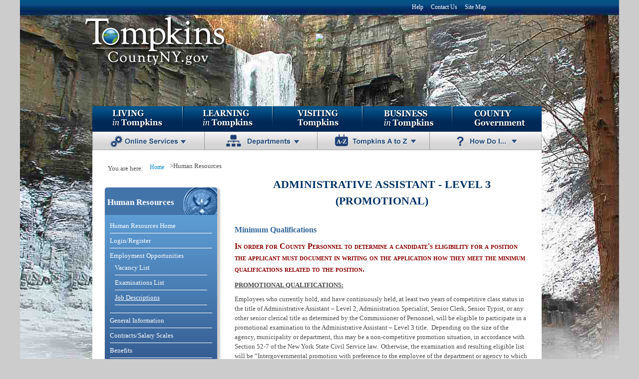

--- FILE ---
content_type: text/html; charset=utf-8
request_url: https://www.tompkinscivilservice.org/civilservice/apply/7774
body_size: 39441
content:


<!DOCTYPE html PUBLIC "-//W3C//DTD XHTML+RDFa 1.0//EN"
  "http://www.w3.org/MarkUp/DTD/xhtml-rdfa-1.dtd">
<html xmlns="http://www.w3.org/1999/xhtml" xml:lang="en" version="XHTML+RDFa 1.0" dir="ltr"
  xmlns:content="http://purl.org/rss/1.0/modules/content/"
  xmlns:dc="http://purl.org/dc/terms/"
  xmlns:foaf="http://xmlns.com/foaf/0.1/"
  xmlns:og="http://ogp.me/ns#"
  xmlns:rdfs="http://www.w3.org/2000/01/rdf-schema#"
  xmlns:sioc="http://rdfs.org/sioc/ns#"
  xmlns:sioct="http://rdfs.org/sioc/types#"
  xmlns:skos="http://www.w3.org/2004/02/skos/core#"
  xmlns:xsd="http://www.w3.org/2001/XMLSchema#">

<head profile="http://www.w3.org/1999/xhtml/vocab"><meta http-equiv="X-UA-Compatible" content="IE=EmulateIE8" />
  <meta http-equiv="Content-Type" content="text/html; charset=utf-8" />
<link rel="shortcut icon" href="/drupal/files/tc_icon.ico" type="image/vnd.microsoft.icon" />
<meta content="" about="/personnel" property="dc:title" />
<link rel="canonical" href="/personnel" />
<meta name="Generator" content="Drupal 7 (http://drupal.org)" />
<link rel="shortlink" href="/node/89" />
  <title>Personnel | www.tompkinscountyny.gov</title>
  <style type="text/css" media="all">@import url("/drupal/modules/system/system.base.css?mu06rc");
@import url("/drupal/modules/system/system.menus.css?mu06rc");
@import url("/drupal/modules/system/system.messages.css?mu06rc");
@import url("/drupal/modules/system/system.theme.css?mu06rc");</style>
<style type="text/css" media="all">@import url("/drupal/modules/aggregator/aggregator.css?mu06rc");
@import url("/drupal/modules/date/date_api/date.css?mu06rc");
@import url("/drupal/modules/date/date_popup/themes/datepicker.1.7.css?mu06rc");
@import url("/drupal/modules/field/theme/field.css?mu06rc");
@import url("/drupal/modules/node/node.css?mu06rc");
@import url("/drupal/modules/search/search.css?mu06rc");
@import url("/drupal/modules/user/user.css?mu06rc");
@import url("/drupal/modules/views/css/views.css?mu06rc");</style>
<style type="text/css" media="all">@import url("/drupal/modules/ckeditor/ckeditor.css?mu06rc");
@import url("/drupal/modules/colorbox/styles/stockholmsyndrome/colorbox_stockholmsyndrome.css?mu06rc");
@import url("/drupal/modules/ctools/css/ctools.css?mu06rc");
@import url("/drupal/modules/views_slideshow/views_slideshow.css?mu06rc");
@import url("/drupal/modules/taxonomy_access/taxonomy_access.css?mu06rc");</style>
<style type="text/css" media="all">@import url("/drupal/themes/tompkins/style.css?mu06rc");</style>
<style type="text/css" media="print">@import url("/drupal/themes/tompkins/print.css?mu06rc");</style>

<!--[if lt IE 7]>
<link type="text/css" rel="stylesheet" href="/themes/tompkins/fix-ie.css?mu06rc" media="all" />
<![endif]-->
  <script type="text/javascript" src="/drupal/misc/jquery.js?v=1.4.4"></script>
<script type="text/javascript" src="/drupal/misc/jquery.once.js?v=1.2"></script>
<script type="text/javascript" src="/drupal/misc/drupal.js?mu06rc"></script>
<script type="text/javascript" src="/drupal/misc/ajax.js?v=7.15"></script>
<script type="text/javascript" src="/drupal/modules/colorbox_node/colorbox_node.js?mu06rc"></script>
<script type="text/javascript" src="/drupal/sites/all/libraries/colorbox/colorbox/jquery.colorbox-min.js?mu06rc"></script>
<script type="text/javascript" src="/drupal/modules/colorbox/js/colorbox.js?mu06rc"></script>
<script type="text/javascript" src="/drupal/modules/colorbox/styles/stockholmsyndrome/colorbox_stockholmsyndrome.js?mu06rc"></script>
<script type="text/javascript" src="/drupal/modules/colorbox/js/colorbox_load.js?mu06rc"></script>
<script type="text/javascript" src="/drupal/modules/views_slideshow/js/views_slideshow.js?mu06rc"></script>
<script type="text/javascript" src="/drupal/modules/google_analytics/googleanalytics.js?mu06rc"></script>
<script type="text/javascript">
<!--//--><![CDATA[//><!--
var _gaq = _gaq || [];_gaq.push(["_setAccount", "UA-93385-60"]);_gaq.push(["_trackPageview"]);(function() {var ga = document.createElement("script");ga.type = "text/javascript";ga.async = true;ga.src = ("https:" == document.location.protocol ? "https://ssl" : "http://www") + ".google-analytics.com/ga.js";var s = document.getElementsByTagName("script")[0];s.parentNode.insertBefore(ga, s);})();
//--><!]]>
</script>
<script type="text/javascript" src="/drupal/misc/progress.js?v=7.15"></script>
<script type="text/javascript" src="/drupal/themes/tompkins/js/jquery.cycle.all.js?mu06rc"></script>
<script type="text/javascript" src="/drupal/themes/tompkins/js/script.js?mu06rc"></script>
<script type="text/javascript">
<!--//--><![CDATA[//><!--
jQuery.extend(Drupal.settings, {"basePath":"\/","pathPrefix":"","ajaxPageState":{"theme":"tompkins","theme_token":"8UUGCYRJAxFc6xH-fohK5T0wE0je-H8TtWwRwNFzdgs","js":{"misc\/jquery.js":1,"misc\/jquery.once.js":1,"misc\/drupal.js":1,"misc\/ajax.js":1,"modules\/colorbox_node\/colorbox_node.js":1,"sites\/all\/libraries\/colorbox\/colorbox\/jquery.colorbox-min.js":1,"modules\/colorbox\/js\/colorbox.js":1,"modules\/colorbox\/styles\/stockholmsyndrome\/colorbox_stockholmsyndrome.js":1,"modules\/colorbox\/js\/colorbox_load.js":1,"modules\/views_slideshow\/js\/views_slideshow.js":1,"modules\/google_analytics\/googleanalytics.js":1,"0":1,"misc\/progress.js":1,"themes\/tompkins\/js\/jquery.cycle.all.js":1,"themes\/tompkins\/js\/script.js":1},"css":{"modules\/system\/system.base.css":1,"modules\/system\/system.menus.css":1,"modules\/system\/system.messages.css":1,"modules\/system\/system.theme.css":1,"modules\/aggregator\/aggregator.css":1,"modules\/date\/date_api\/date.css":1,"modules\/date\/date_popup\/themes\/datepicker.1.7.css":1,"modules\/field\/theme\/field.css":1,"modules\/node\/node.css":1,"modules\/search\/search.css":1,"modules\/user\/user.css":1,"modules\/views\/css\/views.css":1,"modules\/ckeditor\/ckeditor.css":1,"modules\/colorbox\/styles\/stockholmsyndrome\/colorbox_stockholmsyndrome.css":1,"modules\/ctools\/css\/ctools.css":1,"modules\/views_slideshow\/views_slideshow.css":1,"modules\/taxonomy_access\/taxonomy_access.css":1,"themes\/tompkins\/style.css":1,"themes\/tompkins\/print.css":1,"themes\/tompkins\/fix-ie.css":1}},"colorbox":{"opacity":"0.85","current":"{current} of {total}","previous":"\u00ab Prev","next":"Next \u00bb","close":"Close","maxWidth":"100%","maxHeight":"100%","fixed":true},"googleanalytics":{"trackOutbound":1,"trackMailto":1,"trackDownload":1,"trackDownloadExtensions":"7z|aac|arc|arj|asf|asx|avi|bin|csv|doc|exe|flv|gif|gz|gzip|hqx|jar|jpe?g|js|mp(2|3|4|e?g)|mov(ie)?|msi|msp|pdf|phps|png|ppt|qtm?|ra(m|r)?|sea|sit|tar|tgz|torrent|txt|wav|wma|wmv|wpd|xls|xml|z|zip"}});
//--><!]]>
</script>
    <meta http-equiv="X-UA-Compatible" content="IE=edge" />
    <meta name="google-translate-customization" content="1fd97a8d297d81e1-3a5ca29b18937f2e-g8be1d2df5a5d3b8e-19"></meta>

		<script src="/javascripts/prototype.js?1381179615" type="text/javascript"></script>
<script src="/javascripts/effects.js?1281570656" type="text/javascript"></script>
<script src="/javascripts/dragdrop.js?1281570656" type="text/javascript"></script>
<script src="/javascripts/controls.js?1281570656" type="text/javascript"></script>
<script src="/javascripts/application.js?1326064055" type="text/javascript"></script>
		<link href="/stylesheets/public2.css?1381269614" media="all" rel="stylesheet" type="text/css" />
		<script src="/javascripts/calendar_date_select/calendar_date_select.js?1278956718" type="text/javascript"></script>
<script src="/javascripts/calendar_date_select/format_american.js?1278956718" type="text/javascript"></script>
<link href="/stylesheets/calendar_date_select/default.css?1278956718" media="screen" rel="stylesheet" type="text/css" />

		
		</style>
		<script type="text/javascript">

			var root_url = 'https://www.tompkinscivilservice.org/';
			var obj_id = 7774;
		</script>


</head>
<META NAME="BOIA-verify" content="BOIA-215629-96115C6533CD2F3CFFD3CADCABEEC2ED">
<body class="drupal html not-front not-logged-in one-sidebar sidebar-first page-node page-node- page-node-89 node-type-page fluid-width" >
  <div id="skip-link">
    <a href="#main-content" class="element-invisible element-focusable">Skip to main content</a>
  </div>
    <link href="https://select-box.googlecode.com/svn/tags/0.2/jquery.selectbox.css" type="text/css" rel="stylesheet" />
<script type="text/javascript" src="https://select-box.googlecode.com/svn/tags/0.2/jquery.selectbox-0.2.min.js"></script>
<script type="text/javascript" src="/drupal/themes/tompkins/js/jkmegamenu.js"></script>
<script type="text/javascript" src="/drupal/themes/tompkins/jquery.innerfade.js"></script>


 <script type="text/javascript">

       //jkmegamenu.definemenu("oservices", "oservicesmenu", "mouseover")
       //jkmegamenu.definemenu("dp", "dpmenu", "mouseover")
       //jkmegamenu.definemenu("atoz", "azmenu", "mouseover")
       //jkmegamenu.definemenu("hdi", "hdimenu", "mouseover")

 </script>



<div id="wrapper" class="wrapper-winter" >
      <div id="topnav"><a href="http://www.tompkinscountyny.gov/help">Help</a><a href="http://www.tompkinscountyny.gov/contactus">Contact Us</a><a href="http://www.tompkinscountyny.gov/map">Site Map</a></abbr></div>

      <div id="container" class="clearfix">

      <div id="header">
          <div></div>
          <div id="mainlogo"><a href="http://www.tompkinscountyny.gov"><img src="/drupal/themes/tompkins/images/tompkinslogo.png"></a></div>

          <div id="logo-floater">
                    <div id="branding"><a href="http://www.tompkinscountyny.gov">
                        <h1 id="branding"><a href="http://www.tompkinscountyny.gov">
              <img src="/drupal/files/tc_livelearn_0.png"  id="logo2" />
                        </a></h1>
                </div>


      </div> <!-- /#header -->

                </div>
          <div id="center"><div id="squeeze2"><div class="right-corner"><div class="left-corner">

              <div id="highlighted">  <div class="region region-highlighted">
    <div id="block-block-118" class="block block-block">

    <h2>Custom Navigation</h2>

  <div class="content">
    <p><a href="http://www.tompkinscountyny.gov/living"><img src="/drupal/files/home/living.png" /></a><a href="http://www.tompkinscountyny.gov/learning"><img src="/drupal/files/home/learning.png" /></a><a href="http://www.tompkinscountyny.gov/visiting"><img src="/drupal/files/home/visiting.png" /></a><a href="http://www.tompkinscountyny.gov/business"><img src="/drupal/files/home/business.png" /></a><a href="http://www.tompkinscountyny.gov/government"><img src="/drupal/files/home/government.png" /></a></p>
<p id="navline2"><a href="http://www.tompkinscountyny.gov/onlineservices" id="oservices"><img src="/drupal/files/home/onlineservices.jpg" /></a><a href="http://www.tompkinscountyny.gov/departments" id="dp"><img src="/drupal/files/home/departments.jpg" /></a><a href="http://www.tompkinscountyny.gov/tompkinsatoz" id="atoz"><img src="/drupal/files/home/atoz.jpg" /></a><a href="http://www.tompkinscountyny.gov/howdoi" id="hdi"><img src="/drupal/files/home/howdoi.jpg" /></a></p>
<div class="megamenu" id="oservicesmenu">
	<div class="column">
		<ul><li>
				<a href="http://tompkinscountyny.iqm2.com/Citizens/Default.aspx" target="_blank">Meeting Portal</a></li>
			<li>
				<a href="http://asmsdg.tompkins-co.org/disclaimer.aspx" target="_blank">Search Real Property Information</a></li>
			<li>
				<a href="http://geo.tompkins-co.org/geoportal/html/gallery-grid.html" target="_blank">Interactive Map Gallery</a></li>
			<li>
				<a href="http://www.tompkinscountyny.gov/cclerk/erecording">Land Records E-Recording</a></li>
			<li>
				<a href="http://www.tompkinscountyny.gov/personnel/Employment_Opportunities">Employment Opportunities</a></li>
			<li>
				<a href="http://www.recycletompkins.org" target="_blank">Search Recycling Pick-Up-Day</a></li>
			<li>
				<a href="http://flyithaca.com/content/category/flight-info.html" target="_blank">Flight Information</a></li>
			<li>
				<a href="http://geo.tompkins-co.org/sheriff/sexoffender.aspx" target="_blank">Sex Offender Registry</a></li>
		</ul></div>
</div>
<div class="megamenu" id="dpmenu">
	<div class="column">
		<ul><li>
				<a href="http://www.tompkinscountyny.gov/cofa">Aging, Office for the</a></li>
			<li>
				<a href="http://www.flyithaca.com/" target="_blank">Airport, Ithaca Tompkins Regional</a></li>
			<li>
				<a href="http://www.tompkinscountyny.gov/assessment">Assessment, Department of</a></li>
			<li>
				<a href="http://www.tompkinscountyny.gov/ac">Assigned Counsel</a></li>
			<li>
				<a href="http://www.tompkinscountyny.gov/boe">Board of Elections</a></li>
			<li>
				<a href="http://www.tompkinscountyny.gov/probation/ati-dr">Community Justice Center</a></li>
			<li>
				<a href="http://www.tompkinscountyny.gov/ctyadmin">Administration</a></li>
			<li>
				<a href="http://www.tompkinscountyny.gov/ctyattorney">County Attorney</a></li>
			<li>
				<a href="http://www.tompkinscountyny.gov/cclerk">County Clerk</a></li>
			<li>
				<a href="http://www.tompkinscountyny.gov/legislature">County Legislature</a></li>
			<li>
				<a href="http://www.nycourts.gov/courts/6jd/tompkins/index.shtml" target="_blank">Courts</a></li>
			<li>
				<a href="http://www.tompkinscountyny.gov/da">District Attorney</a></li>
			<li>
				<a href="http://www.tompkinscountyny.gov/er">Emergency Response</a></li>
		</ul></div>
	<div class="column">
		<ul><li>
				<a href="http://www.tompkinscountyny.gov/facilities">Facilities Division</a></li>
			<li>
				<a href="http://www.tompkinscountyny.gov/finance">Finance Department</a></li>
			<li>
				<a href="http://www.tompkinscountyny.gov/gis">Geographic Information Systems(GIS)</a></li>
			<li>
				<a href="http://www.tompkinscountyny.gov/health">Health Department</a></li>
			<li>
				<a href="http://www.tompkinscountyny.gov/highway">Highway Division</a></li>
			<li>
				<a href="http://www.tompkinscountyny.gov/historian">Historian</a></li>
			<li>
				<a href="http://www.tompkinscountyny.gov/hrc">Human Rights, Office of</a></li>
			<li>
				<a href="http://www.tcad.org/" target="_blank">Industrial Development Agency</a></li>
			<li>
				<a href="http://www.tompkinscountyny.gov/its">Information Technology Services(ITS)</a></li>
			<li>
				<a href="http://www.tompkinscountyny.gov/itctc">Ithaca-Tompkins Transportation Council</a></li>
			<li>
				<a href="http://www.tompkinscountyny.gov/mh">Mental Health Department</a></li>
			<li>
				<a href="http://www.tompkinscountyny.gov/cclerk#dmv">Motor Vehicles</a></li>
		</ul></div>
	<div class="column">
		<ul><li>
				<a href="http://www.tompkinscountyny.gov/personnel">Human Resources Department</a></li>
			<li>
				<a href="http://www.tompkinscountyny.gov/planning">Planning Department</a></li>
			<li>
				<a href="http://www.tompkinscountyny.gov/probation">Probation</a></li>
			<li>
				<a href="http://www.tompkinscountyny.gov/pubinfo">Public Information Office</a></li>
			<li>
				<a href="http://www.tompkinscountyny.gov/purchase">Purchasing Division</a></li>
			<li>
				<a href="http://www.tompkinscountyny.gov/sheriff">Sheriff's Office</a></li>
			<li>
				<a href="http://www.tompkinscountyny.gov/dss">Social Services</a></li>
			<li>
				<a href="http://www.recycletompkins.org/" target="_blank">Solid Waste Management</a></li>
			<li>
				<a href="http://www.tompkinscountyny.gov/tccp">Tompkins County Compliance Program</a></li>
			<li>
				<a href="http://tcpl.org/" target="_blank">Tompkins County Public Library</a></li>
			<li>
				<a href="http://www.tompkinsworkforceny.org/" target="_blank">Tompkins Workforce New York</a></li>
			<li>
				<a href="http://www.tompkinscountyny.gov/wm">Weights and Measures</a></li>
			<li>
				<a href="http://www.tompkinscountyny.gov/youth">Youth Services</a></li>
		</ul></div>
</div>
<div class="megamenu" id="azmenu">
	<div class="column">
		<ul><li>
				<h3>
					A</h3>
				<a href="http://www.tompkinscountyny.gov/boe/For_Voters/Absentee_Ballot/How_Do_I_Get_an_Absentee_Ballot_Index">Absentee Ballot Applications</a></li>
			<li>
				<a href="http://www.tompkinscountyny.gov/ctyadmin/policy/index">Administrative Policy Manual</a></li>
			<li>
				<a href="http://www.tompkinscountyny.gov/highway/adopt">Adopt A Highway </a></li>
			<li>
				<a href="http://www.tompkinscountyny.gov/legislature/advisory-board">Advisory Boards</a></li>
			<li>
				<a href="http://www.tompkinscountyny.gov/cofa">Aging and Adult Services </a></li>
			<li>
				<a href="http://www.tompkinscountyny.gov/health/eh/index">Air Quality</a></li>
			<li>
				<a href="http://www.flyithaca.com" target="_blank">Airport, Ithaca Tompkins Regional</a></li>
			<li>
				<a href="http://flightaware.com/live/airport/KITH" target="_blank">Airport - Real Time Flight Data</a></li>
			<li>
				<a href="http://www.flyithaca.com/content/view/our-carriers.html" target="_blank">Airlines</a></li>
			<li>
				<a href="http://www.tompkinscountyny.gov/ac">Assigned Counsel</a></li>
			<li>
				<a href="http://www.tompkinscountyny.gov/ctyattorney">Attorney</a></li>
			<li>
				<h3>
					B</h3>
				<a href="http://www.tompkinscountyny.gov/purchase/current-bids">Bid Opportunities</a></li>
			<li>
				<a href="http://www.tompkinscountyny.gov/ctyadmin/Budget/index">Budget, County</a></li>
			<li>
				<a href="http://www.tcatbus.com" target="_blank">Bus Services</a></li>
			<li>
				<a href="http://www.tompkinscountyny.gov/cclerk/buscerts">Business Certificates</a></li>
			<li>
				<a href="http://www.tcad.org/?page_id=255" target="_blank">Business Services</a></li>
			<li>
				<h3>
					C</h3>
				<a href="http://www.tompkinscountyny.gov/cofa/services/caregiver-services-alzheimer-support"> Caregiver Services</a></li>
			<li>
				<a href="http://www.tompkinscountyny.gov/planning/census">Census Data</a></li>
			<li>
				<a href="/drupal/files/finance/certificateofres.pdf" target="_blank">Certificate of Residence</a></li>
			<li>
				<a href="http://www.tompkinscountyny.gov/health/factsheets">Communicable Disease Resources</a></li>
			<li>
				<a href="http://www.tompkinscountyny.gov/health/dch/chs">Community Health Services</a></li>
			<li>
				<a href="http://www.tompkinscountyny.gov/probation/ati-dr">Community Justice Center</a></li>
			<li>
				<a href="http://www.ecode360.com/TO1768#TO1768" target="_blank">County Code</a></li>
			<li>
				<a href="http://www.tompkinscountyny.gov/da/court-contact">Courts, Municipal</a></li>
			<li>
				<a href="http://www.nycourts.gov/courts/6jd/tompkins/index.shtml" target="_blank">Courts, Tompkins County, 6th Judicial District</a></li>
			<li>
				<a href="http://www.tompkinscountyny.gov/countycorridors">County Corridors</a></li>
			<li>
				<a href="http://www.tompkinscountyny.gov/da/criminal-justice">Criminal Justice</a></li>
		</ul></div>
	<div class="column">
		<ul><li>
				<h3>
					D</h3>
				<a href="http://www.tompkinscountyny.gov/cclerk/buscerts">DBA Form</a></li>
			<li>
				<a href="http://www.tompkinscountyny.gov/probation/ati-dr">Day Reporting Program</a></li>
			<li>
				<a href="http://www.tompkinscountyny.gov/highway/deer">Deer Incident Reporting</a></li>
			<li>
				<a href="http://www.tompkinscountyny.gov/da">District Attorney</a></li>
			<li>
				<a href="http://www.tompkinscountyny.gov/cclerk#dmv">DMV</a></li>
			<li>
				<h3>
					E</h3>
				<a href="http://www.tompkinscountyny.gov/cclerk/erecording">E-Recording</a></li>
			<li>
				<a href="http://www.tompkinscountyny.gov/health/cscn#EARLY">Early Intervention Program</a></li>
			<li>
				<a href="http://www.tcad.org" target="_blank">Economic Development</a></li>
			<li>
				<a href="http://www.tompkinscountyny.gov/cofa">Elderly Services</a></li>
			<li>
				<a href="http://www.tompkinsworkforceny.org/employers.htm" target="_blank">Employment Resources</a></li>
			<li>
				<a href="http://www.tompkinscountyny.gov/health/eh/index">Environmental Health Services</a></li>
			<li>
				<a href="http://www.tompkinscountyny.gov/assessment/exemptions">Exemptions, Real Property Tax</a></li>
			<li>
				<h3>
					F</h3>
				<a href="http://www.tompkinscountyny.gov/cclerk/return_the_favor">F.A.V.O.R. Program</a></li>
			<li>
				<a href="http://www.tompkinscountyny.gov/health/flu/index">Flu Shots</a></li>
			<li>
				<a href="http://www.tompkinscountyny.gov/ctyadmin/foilform">Freedom of Information/FOIL</a></li>
			<li>
				<a href="http://www.tompkinscountyny.gov/dss/fostersvc">Foster Care</a></li>
			<li>
				<h3>
					G</h3>
				<a href="http://www.tompkinscountyny.gov/ctyadmin/Grants/index">Grants Development</a></li>
			<li>
				<a href="http://www.tompkinscountyny.gov/health/vitals/genealogy">Genealogy Research</a></li>
			<li>
				<h3>
					H</h3>
				<a href="http://www.tompkinscountyny.gov/health/az">Health Services</a></li>
			<li>
				<a href="http://www.tompkinscountyny.gov/historian">Historian</a></li>
			<li>
				<a href="http://www.tompkinscountyny.gov/cofa/services/home-energy-assistance-program">Home Energy Assistance</a></li>
			<li>
				<a href="http://www.recycletompkins.org/Services/HHW-Household-Hazardous-Waste" target="_blank">Household Hazardous Waste (HHW)</a></li>
			<li>
				<a href="http://www.tompkinscountyny.gov/hrc">Human Rights Office</a></li>
			<li>
				<a href="http://www.hsctc.org" target="_blank">Human Services Coalition</a></li>
			<li>
				<h3>
					I</h3>
				<a href="http://www.uscis.gov/portal/site/uscis" target="_blank">Immigration Services</a></li>
		</ul></div>
	<div class="column">
		<ul><li>
				<h3>
					J</h3>
				<a href="http://www.tompkinsworkforceny.org/jobseekers.htm" target="_blank">Job-Seeker Resources </a></li>
			<li>
				<a href="http://www.tompkinscountyny.gov/ctyattorney">Juvenile Services</a></li>
			<li>
				<h3>
					L</h3>
				<a href="http://www.tompkinscountyny.gov/da/local-law">Law Enforcement</a></li>
			<li>
				<a href="http://www.tompkinscountyny.gov/da/legal-resources">Legal Resources</a></li>
			<li>
				<a href="http://www.tompkinscountyny.gov/legislature/legislators">Legislators</a></li>
			<li>
				<a href="http://www.tompkinscountyny.gov/legislature">Legislature Information</a></li>
			<li>
				<a href="http://tompkinscountyny.iqm2.com/Citizens/Default.aspx/" target="_blank">Legislative Meeting Portal</a></li>
			<li>
				<a href="http://tcpl.org" target="_blank">Library</a></li>
			<li>
				<a href="http://www.tompkinscountyny.gov/cofa/services/ombudsman-program">Long Term Care Ombudsman</a></li>
			<li>
				<h3>
					M</h3>
				<a href="http://www.tompkinscountyny.gov/highway/mailbox">Mailbox Guidelines</a></li>
			<li>
				<a href="http://www.tompkinscountyny.gov/mh">Mental Health Services</a></li>
			<li>
				<a href="http://www.tompkinscountyny.gov/health/dch/moms">MOMS (Medicaid Obstetrical &amp; Maternal Service) Program</a></li>
			<li>
				<h3>
					N</h3>
				<a href="http://www.dos.ny.gov/corps/" target="_blank">New York State Corporation Information </a></li>
			<li>
				<h3>
					P</h3>
				<a href="http://www.tompkinscountyny.gov/highway/permits">Permits, Highway</a></li>
			<li>
				<a href="http://www.tompkinscountyny.gov/cofa/services/personal-emergency-response-program">Personal Emergency Response System (PERS)</a></li>
			<li>
				<a href="http://www.tompkinscountyny.gov/boe/For_Voters/Where_to_Vote/CountyPollingPlaces">Polling Sites</a></li>
			<li>
				<a href="http://www.tompkinscountyny.gov/probation">Probation</a></li>
			<li>
				<a href="http://www.tompkinscountyny.gov/cofa/services/project-care-volunteer-services">Project Care Volunteer Services</a></li>
			<li>
				<a href="http://www.tompkinscountyny.gov/purchase/contracts">Purchasing Contracts</a></li>
			<li>
				<h3>
					R</h3>
				<a href="http://www.tompkinscountyny.gov/purchase/current-rfps">RFP's</a></li>
			<li>
				<a href="http://www.tompkinscountyny.gov/purchase/current-rfqs">RFQ's</a></li>
			<li>
				<a href="http://www.recycletompkins.org" target="_blank">Recycling</a></li>
			<li>
				<a href="http://www.orps.state.ny.us/cfapps/MuniPro/muni_theme/county/county.cfm?swis=50" target="_blank">Real Property Information</a></li>
			<li>
				<a href="http://www.tompkinscountyny.gov/assessment/online">Real Property ImageMate</a></li>
			<li>
				<a href="http://www.tompkinscountyny.gov/assessment/taxlinks">Real Property Tax Links</a></li>
			<li>
				<a href="http://www.tompkinscountyny.gov/youth/recreation">Recreation Partnership</a></li>
		</ul></div>
	<div class="column">
		<ul><li>
				<h3>
					S</h3>
				<a href="http://www.tompkinscountyny.gov/health/eh/index#hazard">Sanitary Code</a></li>
			<li>
				<a href="http://www.tompkinsworkforceny.org/selfemployment.htm" target="_blank">Self-Employment Resources</a></li>
			<li>
				<a href="http://geo.tompkins-co.org/sheriff/sexoffender.aspx" target="_blank">Sex Offender Registry</a></li>
			<li>
				<a href="http://www.tompkinscountyny.gov/sheriff">Sheriff</a></li>
			<li>
				<a href="http://www.tompkinscountyny.gov/highway/snow">Snow and Ice Management</a></li>
			<li>
				<a href="http://www.tompkinscountyny.gov/dss/facilities">Social Services</a></li>
			<li>
				<a href="http://www.tompkinscountyny.gov/da/dwi">STOP DWI Program</a></li>
			<li>
				<h3>
					T</h3>
				<a href="http://www.tompkinscountyny.gov/assessment/taxmaps/">Tax Maps</a></li>
			<li>
				<a href="http://www.tompkinscountyny.gov/wellness/tobaccofree/index">Tobacco-Free Tompkins</a></li>
			<li>
				<a href="http://www.tcpl.org" target="_blank">Tompkins County Public Library</a></li>
			<li>
				<a href="http://www.tompkinsready.org" target="_blank">Tompkins Ready</a></li>
			<li>
				<a href="http://www.tompkinscountyny.gov/tourism/">Tourism Grants</a></li>
			<li>
				<a href="http://www.tompkinscountyny.gov/da/traffic-ticket">Traffic Tickets</a></li>
			<li>
				<a href="http://www.recycletompkins.org/GARBAGE/Trash-Tags" target="_blank">Trash Tags</a></li>
			<li>
				<h3>
					V</h3>
				<a href="http://www.tompkinscountyny.gov/da/victim">Victim Assistance </a></li>
			<li>
				<a href="http://www.tompkinscountyny.gov/health/vitals/index">Vital Records </a></li>
			<li>
				<a href="http://www.tompkinscountyny.gov/boe">Voter Information</a></li>
			<li>
				<h3>
					W</h3>
				<a href="http://www.tompkinscountyny.gov/health/wic/index">WIC Program </a></li>
			<li>
				<a href="http://www.tompkinscountyny.gov/cofa/services/wrap">Weatherization (WRAP) Program </a></li>
			<li>
				<a href="http://www.tompkinscountyny.gov/wm">Weights and Measures</a></li>
			<li>
				<a href="http://www.tompkinscountyny.gov/health/eh/neighborhood/westnile">West Nile Virus</a></li>
			<li>
				<a href="http://www.tompkinsworkforceny.org" target="_blank">Workforce Development</a></li>
			<li>
				<h3>
					Y</h3>
				<a href="http://www.tompkinscountyny.gov/youth/recreation">Youth Recreation </a></li>
			<li>
				<a href="http://www.tompkinscountyny.gov/youth">Youth Services</a></li>
			<li>
				<a href="http://www.tompkinsworkforceny.org/youth.htm" target="_blank">Youth Workforce</a></li>
		</ul></div>
</div>
<div class="megamenu" id="hdimenu">
	<div class="column">
		<ul><li>
				<a href="http://www.tcatbus.com" target="_blank">Find Public Transportation</a></li>
			<li>
				<a href="http://www.alpinesystemsinc.com/remote/ithaca.html" target="_blank">Check Flight Status</a></li>
			<li>
				<a href="http://www.tompkinscountyny.gov/boe/For_Voters/Where_to_Vote/Index_Where_to_Vote">Find Out Where I Vote</a></li>
			<li>
				<a href="https://voterlookup.elections.state.ny.us/votersearch.aspx" target="_blank">Find My Voter Information</a></li>
			<li>
				<a href="http://www.tompkinsworkforceny.org/jobseekers.htm" target="_blank">Find Job-Seeking Assistance</a></li>
			<li>
				<a href="http://www.tompkinscountyny.gov/personnel/Employment_Opportunities">View and Apply for Employment Opportunities </a></li>
			<li>
				<a href="http://www.tompkinscountyny.gov/files/cclerk/pdfs/pass%20cover2.pdf" target="_blank">Get a Passport </a></li>
			<li>
				<a href="http://www.tompkinscountyny.gov/health/vitals/birth">Order a Birth Certificate</a></li>
			<li>
				<a href="http://www.tompkinscountyny.gov/files/finance/certificateofres.pdf" target="_blank">Obtain a Certificate of Residence</a></li>
			<li>
				<a href="http://www.tompkinscountyny.gov/assessment/estimatetaxes">Estimate Real Property Tax Due</a></li>
			<li>
				<a href="http://www.tompkinscountyny.gov/files/assessment/taxation.pdf" target="_blank">Contact Someone About Local Tax Bills</a></li>
		</ul></div>
	<div class="column">
		<ul><li>
				<a href="http://www.tompkinscountyny.gov/health/flu/index">Get a Flu Shot</a></li>
			<li>
				<a href="http://www.tompkinscountyny.gov/legislature">Find Legislature Information</a></li>
			<li>
				<a href="http://www.tompkinsready.org" target="_blank">Learn about Emergency Preparedness</a></li>
			<li>
				<a href="http://www.tompkinscountyny.gov/911">Use 9-1-1</a></li>
			<li>
				<a href="http://www.tompkinscountyny.gov/highway/deer">Report Deer Incident</a></li>
			<li>
				<a href="http://www.tompkinscountyny.gov/highway/permits">Obtain Highway Permit </a></li>
			<li>
				<a href="http://www.tompkinscountyny.gov/purchase">Do Business with the County </a></li>
			<li>
				<a href="http://www.tompkinscountyny.gov/sheriff/home_tipline">Use the Sheriff TIP Line</a></li>
			<li>
				<a href="http://www.nycourts.gov/courts/6jd/tompkins/index.shtml" target="_blank">Contact the Tompkins County Court System</a></li>
			<li>
				<a href="http://www.tcpl.org" target="_blank">Contact the Tompkins County Public Library</a></li>
			<li>
				<a href="http://www.recycletompkins.org" target="_blank">Find Out About Recycling and Trash Disposal</a></li>
		</ul></div>
</div>
  </div>
</div>
  </div>
</div>              <a id="main-content"></a>
              <div id="tabs-wrapper" class="clearfix">                                                        </div>
             	             <span class="bclabel no-print">You are here: </span><h2 class="element-invisible">You are here</h2><div class="breadcrumb"><a href="/">Home</a></div> <span class="bclabel2 no-print"> >Human Resources </span>
             			     <span style="color: white">Catalog and Commerce Solutions, LLC</span>

              <div class="clearfix">
              <div id="leftsideb">
                    <div class="region region-sidebar-first">
    <div id="block-block-49" class="block block-block insideblock">

    <h2 style="margin: 0;">Human Resources</h2>

  <div class="content">
    <ul><li>
		<a href="http://www.tompkinscountyny.gov/personnel">Human Resources Home</a></li>

				
					<li><a href="/account">Login/Register</a></li>
				
	<li>
		<a href="http://www.tompkinscountyny.gov/personnel/Employment_Opportunities">Employment Opportunities</a>
		<ul>
			<li>
				<a href="https://www.tompkinscivilservice.org/civilservice/vacancies">Vacancy List</a></li>
			<li>
				<a href="https://www.tompkinscivilservice.org/">Examinations List</a></li>
			<li>
				<a href="http://www.tompkinscivilservice.org/civilservice/jobs"><u>Job Descriptions</u></a></li>
		</ul>
	</li>
	<li>
		<a href="http://www.tompkinscountyny.gov/personnel/General_Information">General Information</a></li>
	<li>
		<a href="http://www.tompkinscountyny.gov/personnel/Contracts_Salary">Contracts/Salary Scales</a></li>
	<li>
		<a href="http://www.tompkinscountyny.gov/personnel/benefits">Benefits</a></li>
</ul>  </div>
</div>
<div id="block-block-48" class="block block-block insideblock">

    <h2 style="margin: 0;">Contact Information</h2>

  <div class="content">
    <p>HUMAN RESOURCES DEPARTMENT<br />
	125 East Court Street<br />
	Ithaca, NY 14850<br />
	(607) 274-5526<a href="http://www.tompkinscountyny.gov/personnel/email"><br />
	Email Us</a><br /><u><a class="colorbox-node" href="http://www.tompkinscountyny.gov/personnel/contact?width=400&amp;height=400">View Full Info and Map</a></u></p>
  </div>
</div>
  </div>
                  </div><div id="centerb">                      <div class="region region-content">
    <div id="block-system-main" class="block block-system">


  <div class="content">
    <div id="node-89" class="node node-page" about="/personnel" typeof="foaf:Document">




  <div class="content clearfix">
    <div class="field field-name-body field-type-text-with-summary field-label-hidden"><div class="field-items"><div class="field-item even" property="content:encoded">
    <h1 class="uc">Administrative Assistant - Level 3 (Promotional)</h1>

<h2>Minimum Qualifications</h2>
<p style="color: #800; font-variant: small-caps; font-weight: bold; font-size: 120%;">In order for County Personnel to
  determine a candidate's eligibility for a position
  the applicant must document in writing on the application how they meet the minimum
  qualifications related to the position.</p>
<form action="/civilservice/apply/7774" method="post">

    <p>
	<strong><u>PROMOTIONAL QUALIFICATIONS:</u></strong></p>
<p>
	Employees who currently hold, and have continuously held, at least two years of competitive class status in the title of Administrative Assistant &ndash; Level 2,&nbsp;Administration&nbsp;Specialist, Senior Clerk, Senior Typist, or any other senior clerical title&nbsp;as&nbsp;determined by the Commissioner of Personnel,&nbsp;will be eligible to participate in a promotional examination to the Administrative Assistant &ndash; Level 3 title.&nbsp; Depending on the size of the agency, municipality or department, this may be a non-competitive promotion situation, in accordance with Section 52-7 of the New York State Civil Service law.&nbsp; Otherwise, the examination and resulting eligible list will be &ldquo;Intergovernmental promotion with preference to the employee of the department or agency to which appointment is being made&rdquo; in accordance with Section 52-4 of the law.</p>
<p>
	<strong>SPECIAL REQUIREMENTS:&nbsp; </strong>If required to operate a motor vehicle in the course of his/her duties, it is the responsibility of the appointing authority to ensure possession of a valid New York State drivers license at the time of appointment.&nbsp; The incumbent would need to maintain such license for the duration of employment.</p>
<p>
	Tompkins County is Committed to Equity and Inclusion. We encourage those with similar values to apply.</p>

    <div class="field">
      <label>Do you meet the minimum qualifications for this job?</label>

      <div class="hchecks">
        <label><input id="min_1" name="min" type="radio" value="1" /> Yes</label>
        <label><input id="min_0" name="min" type="radio" value="0" /> No</label>
      </div>
    </div>




    <div class="field">
      <label>Are you currently an employee of Tompkins county?</label>

      <div class="hchecks">
        <label><input id="emp_1" name="emp" type="radio" value="1" /> Yes</label>
        <label><input id="emp_0" name="emp" type="radio" value="0" /> No</label>
      </div>
    </div>


<div class="field">
  <label>How did you hear about this job?</label>
  <select id="heard" name="heard"><option value=""></option>
<option value="Tompkins County Website">Tompkins County Website</option>
<option value="Facebook">Facebook</option>
<option value="LinkedIn">LinkedIn</option>
<option value="Workforce/NYS Job Central">Workforce/NYS Job Central</option>
<option value="Newspaper">Newspaper</option>
<option value="On-line Posting">On-line Posting</option>
<option value="Other">Other</option></select>
</div>

<div id="heard-info" class="field"
 style="display: none;"
>
  <label id="heard-online"
   style="display: none;"
  >Which Website?</label>
  <label id="heard-other"
   style="display: none;"
  >Please Specify:</label>
  <input id="info" name="info" type="text" />
</div>

<script type="text/javascript">

    (function ($) {
        var heard = $('#heard');
        heard.change(function (e) {
            var v = heard.val();
            if (v == 'On-line Posting') {
                $('#heard-info').show();
                $('#heard-online').show();
                $('#heard-other').hide();
            }
            else if (v == 'Other') {
                $('#heard-info').show();
                $('#heard-online').hide();
                $('#heard-other').show();
            }
            else {
                $('#heard-info').hide();
            }
            end
        });
    })(jQuery);

</script>

<div class="field">
  <input name="commit" type="submit" value="Submit &amp; Continue" />
</div>
</form>
</div></div></div>  </div>

  <div class="clearfix">
          <div class="links"></div>

      </div>

</div>
  </div>
</div>
  </div>
</div>
              </div>

          </div></div></div>  <div class="region region-footer">
    <div id="block-block-89" class="block block-block">

    <h2>Footer</h2>

  <div class="content">
    <p><a href="http://www.tompkinscountyny.gov/abouttcgov">About TompkinsCountyNY.gov</a>  |  <a href="http://www.tompkinscountyny.gov/accessibility">Accessibility and Standards</a>  |  <a href="http://www.tompkinscountyny.gov/disclaimerprivacy">Disclaimer and Privacy Policy</a>  |  <a href="http://www.tompkinscountyny.gov/policy">Website Policies</a>  |  <a href="http://www.tompkinscountyny.gov/files/hrc/nondisc.pdf" target="_blank">Civil Rights</a>  |  <a href="http://www.tompkins-co.org/employee_only/index.htm" target="_blank">Intranet</a><br />
	Copyright (c) 2014 Tompkins County All Rights Reserved</p>

  </div>
</div>
<div id="block-block-198" class="block block-block">


  <div class="content">
    <div id="gtranslate">
<div id="google_translate_element"></div><script>
function googleTranslateElementInit() {
  new google.translate.TranslateElement({
    pageLanguage: 'en'
  }, 'google_translate_element');
}
</script><script src="//translate.google.com/translate_a/element.js?cb=googleTranslateElementInit"></script></div>  </div>
</div>
  </div>
</div>


    <!-- /.left-corner, /.right-corner, /#squeeze, /#center -->


    </div> <!-- /#container -->
  </div> <!-- /#wrapper -->
<script type="text/javascript">
            	jQuery('#fadebanner ul').innerfade({
            	timeout: 9000,
            		});
            		var home_image_control = function(inc) {
            			clearTimeout(window._innerfadeTimeoutHack);
            			elements = jQuery('#fadebanner  li');
            			currentIndex = -1;
            			for(var i = 0; i < elements.length && currentIndex == -1; i++) {
            				if(jQuery(elements[i]).css('display') == 'block') {
            					currentIndex = i;
            				}
            			}
            			currentIndex += inc;
            			if(currentIndex == -1) {
            				currentIndex = elements.length - 1;
            			}
            			if(currentIndex == elements.length) {
            				currentIndex = 0;
            			}
            			for(i = 0; i < elements.length; i++) {
            				if(currentIndex == i) {
            					jQuery(elements[i]).show().fadeIn(0);
            				}
            				else {
            					jQuery(elements[i]).hide();
            				}
            			}
            		}
            </script>    <div class="region region-page-bottom">
    <div style="display:none"><div id="cboxNode"></div></div><div id="cboxNodeJS"></div>  </div>

	<script type="text/javascript">
		$ = prototype$;
	</script>
</body>
</html>



--- FILE ---
content_type: text/css
request_url: https://www.tompkinscivilservice.org/drupal/themes/tompkins/style.css?mu06rc
body_size: 77329
content:

/**
 * Generic elements
 */
body {
    margin: 0 auto;
    padding: 0;
    font: 76%/170% Arial, Helvetica, sans-serif;
    color: #494949;
    font-weight: normal;
    font-style: normal;

}
.page-node-17514 .messages {
display: none;
}
.page-node-17647 .messages {
display: none;
}
.page-node-17648 .messages {
display: none;
}
.page-node-17649 .messages {
display: none;
}
.page-maestro-taskconsole  .messages {
display: none;
}
body.drupal { background-color: #CCCCCC; width: 1200px; }

.view-news-view {
    line-height: 105%;
    font-weight: bold; }

.tcnews-page-view
       { width: 600px; margin-left: 250px; margin-right: 10px; line-height: 130%; }

.tcnews-page-view .views-field-nid { margin-left: 5px; margin-bottom: 8px;
	font-weight: normal; font-style: normal; }

.tcnews-page-view .views-field-title { font-size: 110%; margin-top: 8px; }

.view-sheriff-dept-news .views-row { border-bottom: 1px solid #494949;
    margin-bottom: 20px; padding-bottom: 20px; margin-left: 260px; }

.view-sheriff-dept-news .views-field-title { font-weight: bold;
	font-size: 120%; }

.view-sheriff-dept-news .date-display-single { font-weight: normal;
	font-size: 80%;
	position: relative; top: 0px; }

.view-health-department-news .views-row { border-bottom: 1px solid #494949;
	    margin-bottom: 15px; margin-left: 260px; }

.view-health-department-news .views-field-title { font-weight: bold;
		font-size: 110%; }

.view-health-department-news .date-display-single { font-weight: normal;
		font-size: 80%;
		position: relative; top: 0px; }

.view.view-gis-department-news.view-id-gis_department_news.view-display-id-page.gisnews-view { position: relative; top: -80px; }

.view.view-gis-department-news.view-id-gis_department_news.view-display-id-page.gisnews-view .views-row { border-bottom: 1px solid #494949;
	    margin-bottom: 15px; margin-left: 260px; }

.view.view-gis-department-news.view-id-gis_department_news.view-display-id-page.gisnews-view .views-field-title { font-weight: bold;
		font-size: 120%; }

.view.view-gis-department-news.view-id-gis_department_news.view-display-id-page.gisnews-view .date-display-single { font-weight: normal;
		font-size: 80%;
		position: relative; top: 0px; }
.view.view-gis-department-news.view-id-gis_department_news.view-display-id-page.gisnews-view .view-header { margin-bottom:  20px; }


.view-da-press-room-news { position: relative; top: -80px; }

.view-da-press-room-news .views-row { border-bottom: 1px solid #494949;
	    margin-bottom: 15px; margin-left: 260px; }

.view-da-press-room-news .views-field-title { font-weight: bold;
		font-size: 120%; }

.view-da-press-room-news .date-display-single { font-weight: normal;
		font-size: 80%;
		position: relative; top: 0px; }
.view-da-press-room-news .view-header { margin-bottom:  20px; }


.view-county-clerk-memos { position: relative; top: -80px; }

.view-county-clerk-memos .views-row { border-bottom: 1px solid #494949;
	    margin-bottom: 15px; margin-left: 260px; }

.view-county-clerk-memos .views-field-title { font-weight: bold;
		font-size: 120%; }

.view-county-clerk-memos .date-display-single { font-weight: normal;
		font-size: 80%;
		position: relative; top: 0px; }


.view-county-clerk-news { position: relative; top: -80px; }

.view-county-clerk-news .views-row { border-bottom: 1px solid #494949;
	    margin-bottom: 15px; margin-left: 260px; }

.view-county-clerk-news .views-field-title { font-weight: bold;
		font-size: 120%; }

.view-county-clerk-news .date-display-single { font-weight: normal;
		font-size: 80%;
		position: relative; top: 0px; }


.view-spotlight-view {
    line-height: 105%;
    font-weight: bold; }

#logo {
    width: 220px; }

#logo2 {
    width: 220px; }

.skin-default {
    text-align: center;
    height: 75px; }

.view-news-view .views-row-odd {
    background-color: #EEEEEE;
    border-bottom: 1px solid #CCCCCC;
    border-top: 1px solid #CCCCCC;
    margin-bottom: 3px;
    padding-top: 3px;
}
.view-news-view li.views-row-odd {
    background-color: #EEEEEE;
    border-bottom: 1px solid #CCCCCC;
    border-top: 1px solid #CCCCCC;
    margin-bottom: 3px;
    padding-top: 3px;
}
.view-meetings-view .views-row-odd {
    background-color: #EEEEEE;
    border-bottom: 1px solid #CCCCCC;
    border-top: 1px solid #CCCCCC;
    margin-bottom: 3px;
    padding-top: 3px;
}
.view-spotlight-view .views-row-odd {
    background-color: #EEEEEE;
    border-bottom: 1px solid #CCCCCC;
    border-top: 1px solid #CCCCCC;
    margin-bottom: 3px;
    padding-top: 3px;
}
#views_slideshow_cycle_teaser_section_tompkins_tody-block {
    line-height: 105%;
    font-weight: bold;
    margin-left: 20px;

}
#block-views-tompkins-tody-block {
    clear: both;
    margin-top: 5px;
    background: url("/files2/homepage_banners/tt-smadlet.jpg") no-repeat;
    height: 130px;
    margin-left: 5px;
}
#block-views-tompkins-tody-block .view-content {
    padding-top: 5px;
    font-size: 95%;
   margin-left:  7px;
}
#block-views-tompkins-tody-block h2 {
    margin-top: 5px;
    color: #1C3C72;
    font-size: 130%;
    padding-top: 12px;
	font-weight: bold;
	margin-left:  5px;
}
#views_slideshow_cycle_teaser_section_tompkins_tody-block p { margin-bottom: 0; }

#views_slideshow_cycle_teaser_section_slideshow-block {
	width: 580px; height: 192px; position: relative;
	margin-left: 258px; bottom: 100px; }


#block-views-b219c5733025c5ff6e7d4bb756d65de9 {
    clear: both;
    margin-top: 10px;
    background: url("/files2/homepage_banners/tompkinstodaynews_bg.jpg") no-repeat;
    height: 208px; }

#block-views-b219c5733025c5ff6e7d4bb756d65de9 .view-content {
    padding-top: 3px;
    font-size: 100%; width: 200px;
	text-align: left;
	line-height: 115%;
	margin-left: 15px;
}

#block-views-b219c5733025c5ff6e7d4bb756d65de9 .views-field.views-field-body {
	text-align: left;
}

#block-views-b219c5733025c5ff6e7d4bb756d65de9 h2 {
    margin-top: 10px;
    color: #1C3C72;
    font-size: 115%;
    padding-top: 13px;
	font-weight: bold;
	text-align: left;
	margin-left: 44px;
}


#block-views-popular-link-view-block { width: 548px; float:  left;  background-color: #e7e5e6; border-style: solid; border-color: #a9a9a9; border-width: 1px; border-bottom: 1px solid #a9a9a9; margin-top: 10px; }

#block-views-popular-link-view-block .col-1 { width: 248px; padding-left: 2px; padding-top: 2px; }

#block-views-popular-link-view-block .col-2 { padding-left: 20px; padding-top: 2px; border-left: 1px solid #a9a9a9; }

#block-views-popular-link-view-block tr .col-1 { height: 30px; border-bottom: 1px solid #a9a9a9; padding-top: 3px; padding-bottom: 0px; }

#block-views-popular-link-view-block tr .col-2 { height: 30px; border-bottom: 1px solid #a9a9a9; padding-top: 3px; padding-bottom: 0px; }

#block-views-popular-link-view-block table { margin-left: 10px; width: 528px; }

#block-views-popular-link-view-block .views-field-field-popular-link-icon {
 float: left; margin-right: 10px; height: 40px; margin-top: .2em; }

#block-views-popular-link-view-block .views-field-body p { font-weight: bold;
	line-height: 130%; font-size: 106%; margin-bottom: .5em; }

#block-views-popular-link-view-block .views-field-body a { color: #505050; text-decoration: none; display: block; }

#block-views-popular-link-view-block .views-field-body a:hover { color: #0085c7; }

#plhead { text-align: center; padding-top: 8px; }


#node-166 { top: 70px; }


.view-news-view p {

}
.view-spotlight-view p {

}
#col1h .block {
width: 250px;


}
#col1h .block .content {
    margin-left: 25px;
    line-height: 100%;
    font-weight: bold;
}
input {
    font: 1em/100% Arial, Helvetica, sans-serif;
    color: #494949;
}
#block-views-news-view-block {
    height: 410px;
    width: 535px;
    overflow-y: scroll;

}
#block-views-spotlight-view-block {
    height: 410px;
    width: 535px;
    overflow-y: scroll;

}
#block-views-meetings-view-block {
    height: 405px;
    width: 535px;
    overflow-y: scroll;
}
.Tompkins-Today .views-slideshow-cycle-main-frame-row {
width: 250px;
height: 100px;
}
#views_slideshow_controls_text_tompkins_tody-block {
width: 250px;
    margin-left: 100px;
}
.views-slideshow-controls-bottom br {
display: none;
}
#vscc_controls_previous_tompkins_tody-block {
margin-right: 200px;
}
#vscc_controls_previous_tompkins_today_for_news_page-block {
margin-right: 160px;
}
#vscc_controls_pause_tompkins_tody-block {
margin-right: 10px;
}
.view-tompkins-tody .views-field-body {
text-align: left;
}
textarea,
select {
    font: 1em/160% Arial, Helvetica, sans-serif;
    color: #494949;
}

h1,
h2,
h3,
h4,
h5,
h6 {
    margin: 0;
    padding: 0;
    font-weight: normal;
    font-family: Arial, Helvetica, sans-serif;
}

h1 {
font-size: 190%; text-align: center;
font-family: georgia;
color: #0085C7;
line-height: 1.5;
}

h2 { color: #494949;
font: 170% georgia;
}

h3 { font-size: 150%; font-family: georgia;
color: #0085C7; }

h4 { font-size: 130%; }

h5 { font-size: 120%; }

h6 { font-size: 110%; }

.content tbody { border: none; }

quote,
code,
fieldset {
    margin: .5em 0;
}

code,
pre,
kbd {
    font-size: 115%;
}

p {
    margin: 0.6em 0 1.2em;
    padding: 0;
	font-weight: normal;
	font-style: normal;
}

a:link,
a:visited {
    color: #027AC6;
    text-decoration: none;
}
#poplinks {
    margin-top: 10px;
}
a:hover {
    color: #0062A0;
    text-decoration: underline;
}

a:active,
a.active {
    color: #5895be;
}

hr {
    margin: 0;
    padding: 0;
    border: none;
    height: 1px;
    background: #5294c1;
}

ul,
.block ul,
ol {
    margin: 0.5em 0 1em;
    padding: 0 0 0 1.5em; /* LTR */
}

.form-textarea-wrapper textarea { width: 100%;
}

.form-text {
    width: 100%;}

/* Default to menu leaf bullet for unordered list items. "ul" used here so it can cascade to list items and "li.leaf" to override the system leaf image. */
ul,
ul li.leaf {
    list-style-image: none;
}

/* This is used to cancel the list style image when an ordered list is embedded in an unordered list. */
ol {
    list-style-image: none;
}

ul.menu,
.item-list ul {
	/* LTR */
margin-top: 0.35em;
	 margin-left: -0.5em;
	 margin-right: 0;
 }

ol li,
ul li,
ul.menu li,
.item-list ul li,
li.leaf {
    margin: 0.15em 0 0.15em .5em; /* LTR */
    padding-bottom: .1em;
}

#block-quicktabs-homepage h2 {
    display: none;
}

a.morenewslink { margin-left: 460px;
	z-index: 100;
	font-weight: bold;
	color: white;
	top: 265px;
	position: absolute;
}

#cemployment {
    margin-bottom: 5px;
}
#legislature {
    margin-left: 5px;
}
#rightblocktop {
    float: right;
    width: 310px;
    position: relative;
    left: -30px;
    text-align: center;
}

#facebookicon {
    margin-top: 5px;
    margin-right: 5px;
}
#twittericon {
    margin-top: 5px;
    margin-left: 5px;
}
#diversity {
    margin-top: 10px;
}
#assessment {
    margin-left: 30px;
    margin-bottom: 1px;
    margin-top: 10px;
}
#compliance {
    margin-left: 30px;
    margin-bottom: 1px;
}
#foil {
    margin-left: 30px;
    margin-bottom: 1px;
}
#meetings {
    padding-bottom: 5px; }

#mapping {
    margin-left: 30px; }

#contact {
    float: right;
    clear: right;
}
#cemployment {
    float: right;
}
#fcol1 {
     float: left;
    color: white;
    text-align: left;
    padding-right: 5px;

}
#fadebanner {
    width: 900px;
	height:  240px;
	position: relative;
	text-align: left;
	margin: 0 auto;
}

#fadebanner ul, #fadebanner li { list-style: none; display: block; }
#fadebanner img, #fadebanner a { display: block; margin: 0; padding: 0; }

#fadebanner #prev-img {
	display: inline-block;
	position: relative;
	margin-top: 199px;
	margin-left: 155px;
	z-index: 10;
}

#fadebanner #pause-img {
	display: inline-block;
	position: relative;
	margin-top: 199px;
	margin-left: 17px;
	z-index: 10;
}

#fadebanner #next-img {
	display: inline-block;
	position: relative;
	margin-top: 199px;
	margin-left: 17px;
	z-index: 10;
}

#block-block-202 {
height: 240px;
left: -29px;
margin-top: 8px;
position: relative;
top: -6px;
width: 895px;
}

#fcol2 {
    margin-left: 20px;
    float: left;
    color: white;
    text-align: left;
     padding-right: 10px;
}
#block-block-89 h2 {
display: none;
    }
#block-block-89 {
    text-align: center;
    color: white;

}
.overlay #google_translate_element {
    display: none;
}
#fcol3 {
    padding-left: 50px;
    float: left;
    color: white;
    text-align: left;
    padding-top: 15px;
}
#quicktabs-container-homepage {
    height: 410px;
}
#quicktabs-homepage {
    width: 550px;
    float: left;
    height: 375px;
}
#tabblock {
    width: 550px;
    float: left;

}
#col1h {
    float: left;
    width: 290px;
    margin-right: 10px;
    min-height: 300px;
    background-image: url(images/boxback2.jpg); }

.view-tompkins-tody { height: 125px; }

#views_slideshow_cycle_main_tompkins_tody-block {
    height: 95px; }

#vscc_controls_tompkins_tody-block {
	position: relative;
	bottom: 118px; }

#vscc_controls_tompkins_today_for_news_page-block {
	position: relative;
	bottom: 125px; }


#osselect ul li.item{display:none; padding-left: 10px;   background: #d5d5d5; color: #183564;
    font-size: 13px;
    font-weight: 500;
}
#osselect ul li.item a{display:block;width:160px;height:25px;background:#d5d5d5; color: #183564; }
#osselect ul li.item a:hover{background:yellow;}
#osselect ul li.top{background:url(/files2/home/onlineservices.jpg);width:225px;height:36px;}
#osselect ul:hover .item{display:block;}
#osselect {position:absolute; top: 24px;  left: -12px;}
#osselect { z-index: 100; }
#osselect { float: left; }
#osselect ul {list-style-type: none; }

#dpselect ul li.item{display:none;  background: #d5d5d5; color: #183564;
    font-size: 13px;
    font-weight: 500;
    float: left;
    margin: 0;
    padding: 0;
    padding-left: 10px;
    border-bottom: 1px solid #a9a9a9;

}
#dpselect ul li.item a{display:block;width:225px;height:25px;background:#d5d5d5; padding-top: 3px;}
#dpselect ul li.item a:hover{background:#d5d5d5;}
#dpselect ul li.top{ border: none; background:#d5d5d5 url(/files2/home/departments.jpg);width:225px;height:36px; float: left; }
#dpselect ul li.top a:hover{ text-decoration: none;}
#dpselect ul li.top a { height:25px; width: 225px; font-size: 30px;}
#dpselect ul:hover .item{display:block; float: left;}
#dpselect {position: absolute; width: 225px; top: 24px;  left: 101px; }
#dpselect { z-index: 210;  background-position: 0 0; }
#dpselect ul {list-style-type: none;  }




#atozselect ul li.item{display:none;  padding-left: 10px;background: #d5d5d5; color: #183564;
    font-size: 13px;
    font-weight: 500;
}
#atozselect ul li.item a{display:block;width:160px;height:25px;background:#CCC;}
#atozselect ul li.item a:hover{background:yellow;}
#atozselect ul li.top{background:url(/files2/home/atoz.jpg);width:225px;height:36px;}
#atozselect ul:hover .item{display:block;}
#atozselect {position:absolute; top: 24px;  left: 213px;}
#atozselect { z-index: 210; }
#atozselect { float: left; }
#atozselect ul {list-style-type: none; }

#howdoi ul li.item{display:none;  padding-left: 10px;background: #d5d5d5; color: #183564;
    font-size: 13px;
    font-weight: 500;
}
#howdoi ul li.item a{display:block;width:160px;height:25px;background:#CCC;}
#howdoi ul li.item a:hover{background:yellow;}
#howdoi ul li.top{background:url(/files2/home/howdoi.jpg);width:225px;height:36px;}
#howdoi ul:hover .item{display:block;}
#howdoi {position:absolute; top: 24px;  left: 325px;}
#howdoi { z-index: 210; }
#howdoi { float: left; }
#howdoi ul {list-style-type: none; }

.region-content {
    z-index: 1;

}
#block-block-118 {

}
#poplinks {
    float: left; border-right: 1px solid #a9a9a9; width: 260px;
}
#poplinks2 {
    float: right;
	margin-top: 10px;
}
#poplinks a {
    color: #505050;
    border-bottom: 1px solid #a9a9a9;
	display: block;  width: 220px;
	padding-bottom: 4px;
	padding-top: 1px;
}
#poplinks a:hover {
    text-decoration: none; color: #1e3e71;
}
#poplinks2 a:hover {
    text-decoration: none;
	color: #1e3e71;
}
#poplinks2 a {
    color: #505050;
    border-bottom: 1px solid #a9a9a9;
	display: block;  width: 220px;
	padding-bottom: 4px;
	padding-top: 1px;
}
#bottomlefthalf {
    float: left;
}
#bottomrighthalf {
float: right;
width: 337px;
margin-left:  3px;
}
#poplinks2 li {
    background-attachment: scroll;
    background-clip: border-box;
    background-color: transparent;
    background-image: none;
    background-origin: padding-box;
    background-position: 0 0;
    background-repeat: no-repeat;
    background-size: auto auto;
    font-size: 90%;
    line-height: 1.2em;
    margin-left: 2px;
    margin-right: 22px;
    padding-bottom: 0.4em;
    padding-left: 2px;
    list-style-type:none;
    color: black;
}
 #poplinks li {
       background-attachment: scroll;
       background-clip: border-box;
       background-color: transparent;
       background-image: none;
       background-origin: padding-box;
       background-position: 0 0;
       background-repeat: no-repeat;
       background-size: auto auto;
       font-size: 90%;
       line-height: 1.2em;
       margin-left: 4px;
       margin-right: 2px;
       padding-bottom: 0.4em;
       padding-left: 6px;
       list-style-type:none;
     color: black;
   }
 #block-block-118 h2 {
     display: none;
 }
#block-block-118 p {
    margin: 0;
    padding: 0;
    display: block;
}
#block-block-118 {
    width: 910px;
    position: relative;
    left: -25px;
    top: -64px;
}
.view-news-view .date-display-single {
       padding-top: 8px;
    font-size: 90%;
  font-weight: 300;
    color: #4c4c4c;
    position: relative;
    top: 0px;
}
.view-spotlight-view .date-display-single {
       padding-top: 8px;
    font-size: 90%;
  font-weight: 300;
    color: #4c4c4c;
    position: relative;
    top: 0px;
}

.view-news-view .more-link {
    text-align: center;
}
 #block-views-meetings-view-block li {
     background-attachment: scroll;
     background-clip: border-box;
      background-image: url("images/gray-doit.gif");
     background-origin: padding-box;
     background-position: 0 0;
     background-repeat: no-repeat;
     background-size: auto auto;
     font-size: 95%;
     line-height: 1.2em;
     margin-left: 2px;
     margin-right: 2px;
     padding-bottom: 0.4em;
     padding-left: 15px;
     list-style-type:none;
 }


#col1h a {
    color: grey;
    font-size: 12px;
    font-weight: bold;

}

#col1h h2 {
    text-align: center;
    background-color: #003F72;
    color: white;
    border-radius: 5px;
    width: 250px;
    margin-left: 15px;
    text-transform: uppercase;
    font-size: 16px;
    height: 30px;
    vertical-align: middle;
    padding-top: 5px;
    text-align: center;

}
#col2h h2 {
    text-align: center;
    background-color: #003F72;
    color: white;
    border-radius: 5px;
    width: 250px;
    margin-left: 15px;
    text-transform: uppercase;
    font-size: 16px;
    height: 30px;
    vertical-align: middle;
    padding-top: 5px;
}
.sbHolder{
    background-color: #DBDBDB;
    border: solid 1px #515151;
    font-family: Arial, sans-serif;
    font-size: 12px;
    font-weight: bold;
    height: 30px;
    position: relative;
    width: 200px;
    margin-left: 30px;
    border-radius: 5px;
    margin-bottom: 10px;


}

.sbHolder:focus .sbSelector{
}
.sbSelector{
    display: block;
    height: 30px;
    left: 0;
    line-height: 30px;
    outline: none;
    overflow: hidden;
    position: absolute;
    text-indent: 10px;
    top: 0;
    width: 170px;
}
.sbSelector:link, .sbSelector:visited, .sbSelector:hover{
    color: #094977;
    outline: none;
    text-decoration: none;
}
.sbToggle{
    background: url(/files2/homepage_banners/select-icons.png) 0 -116px no-repeat;
    display: block;
    height: 30px;
    outline: none;
    position: absolute;
    right: 0;
    top: 0;
    width: 30px;
}
.sbToggle:hover{
    background: url(/files2/homepage_banners/select-icons.png) 0 -167px no-repeat;
}
.sbToggleOpen{
    background: url(/files2/homepage_banners/select-icons.png) 0 -16px no-repeat;
}
.sbToggleOpen:hover{
    background: url(/files2/homepage_banners/select-icons.png) 0 -66px no-repeat;
}
.sbHolderDisabled{
    background-color: #3C3C3C;
    border: solid 1px #515151;
}
.sbHolderDisabled .sbHolder{
}
.sbHolderDisabled .sbToggle{
}
.sbOptions{
    background-color: #DBDBDB;
    border: solid 1px #515151;
    list-style: none;
    left: -1px;
    margin: 0;
    padding: 0;
    position: absolute;
    top: 30px;
    width: 200px;
    z-index: 200;
    overflow-y: auto;
}
.sbOptions li{
    padding: 0 7px;
}
.sbOptions ul{
    z-index: 200;
}

.sbOptions a{
    border-bottom: dotted 1px #515151;
    display: block;
    outline: none;
    padding: 7px 0 7px 3px;
}
.sbOptions a:link, .sbOptions a:visited{
    color:#094977;
    text-decoration: none;
}
.sbOptions a:hover,
.sbOptions a:focus,
.sbOptions a.sbFocus{
    color: #094977;
    text-decoration: underline;
}
.sbOptions li.last a{
    border-bottom: none;
}
.sbOptions .sbDisabled{
    border-bottom: dotted 1px #515151;
    color: #999;
    display: block;
    padding: 7px 0 7px 3px;
}
.sbOptions .sbGroup{
    border-bottom: dotted 1px #515151;
    color: #EBB52D;
    display: block;
    font-weight: bold;
    padding: 7px 0 7px 3px;
}
.sbOptions .sbSub{
    padding-left: 17px;
}
#col3h h2 {
    text-align: center;
    background-color: #003F72;
    color: white;
    border-radius: 5px;
    width: 250px;
    margin-left: 15px;
    text-transform: uppercase;
    font-size: 16px;
    height: 30px;
    vertical-align: middle;
    padding-top: 5px;
}
#col2h {
    float: left;
    width: 290px;
    background-image: url(images/boxback2.jpg);

    margin-right: 10px;
    min-height: 300px;
    text-align: center;
}
#col3h {
    float: left;
    width: 290px;
    background-image: url(images/boxback2.jpg);

    min-height: 300px;

}
#tophalfhome {
    clear: both;
    min-height: 400px;
    width: 910px;
    margin-bottom: 40px;
}
.date-display-single {
    position: relative;
    top: -8px;
}
ul li.expanded {
    list-style-image: url(images/menu-expanded.gif);
}

ul li.collapsed {
    list-style-image: url(images/menu-collapsed.gif); /* LTR */
}

ul li.leaf a,
ul li.expanded a,
ul li.collapsed a {
    display: block;
}

.book-explorer ul li.leaf a,
ul li.expanded a,
ul li.collapsed a {
    display: inline;
}

ul.inline li {
    background: none;
    margin: 0;
    padding: 0 1em 0 0; /* LTR */
}

ol.task-list {
    margin-left: 0; /* LTR */
    list-style-type: none;
    list-style-image: none;
}
ol.task-list li {
    padding: 0.5em 1em 0.5em 2em; /* LTR */
}
ol.task-list li.active {
    background: transparent url(images/task-list.png) no-repeat 3px 50%; /* LTR */
}
ol.task-list li.done {
    color: #393;
    background: transparent url(../../misc/watchdog-ok.png) no-repeat 0px 50%; /* LTR */
}
ol.task-list li.active {
    margin-right: 1em; /* LTR */
}

fieldset ul.clearfix li {
    margin: 0;
    padding: 0;
    background-image: none;
}

dl {
    margin: 0.5em 0 1em 1.5em; /* LTR */
}

dl dt {
}

dl dd {
    margin: 0 0 .5em 1.5em; /* LTR */
}

img,
a img {
    border: none;
}
#bottomhalfhome {
    width: 910px;
    margin-top: 65px;
}

table {
    width: 100%;
	margin-top: 10px;
	margin-bottom: 10px;
}

thead th {
    border-bottom: 2px solid #d3e7f4;
    color: #494949;
    font-weight: bold;
}

th a:link,
th a:visited {
    color: #6f9dbd;
}

td,
th {
    padding: .3em .5em;
}

tr.even,
tr.odd,
tbody th {
    border: solid #d3e7f4;
    border-width: 1px 0;
}

tr.odd,
tr.info {
    background-color: #edf5fa;
}

tr.even {
    background-color: #fff;
}

tr.drag {
    background-color: #ffb;
}

tr.drag-previous {
    background-color: #ffd;
}

tr.odd td.active {
    background-color: #ddecf5;
}

tr.even td.active {
    background-color: #e6f1f7;
}

td.region-title,
td.module,
td.container,
td.category {
    border-top: 1.5em solid #fff;
    border-bottom: 1px solid #b4d7f0;
    background-color: #d4e7f3;
    color: #455067;
    font-weight: bold;
}

tr:first-child td.region-title,
tr:first-child td.module,
tr:first-child td.container,
tr:first-child td.category {
    border-top-width: 0;
}
#block-block-86 h2 {
    display: none;
}
#block-block-86 {
    background: url(/files2/homepage_banners/popularlinks.jpg) no-repeat;
    float: left;
    width: 555px;
    height: 382px;
}
#block-block-86 .content {
    margin-top: 65px;
    font-size: 120%;
}

span.form-required {
    color: #ffae00;
}

.submitted, .description,
.vertical-tab-button .summary {
    font-size: 0.92em;
    color: #898989;
}

.description .more-help-link {
    font-size: 0.92em;
}

.description {
    line-height: 150%;
    margin-bottom: 0.75em;
    color: #898989;
}

.preview {
    margin: .75em 0 .75em;
    padding: .5em 1em;
}

.form-checkboxes,
.form-radios,
.form-checkboxes .form-item,
.form-radios .form-item {
    margin: 0.25em 0;
}

#center form {
    margin-bottom: 2em; width: 560px; float: right;
}
.view-finder-node a {
background-color: white;
color: black;
border: none;
text-decoration: underline;
}
.view-finder-node a:hover {
background-color: lightgray;
color: maroon;
border: none;
text-decoration: underline;
}
.view-finder-node  {
border: 1px solid black;
}
input.finder-element {
width: 200px;
}

div#wrapper.wrapper-spring div#container.clearfix div#center div#squeeze2 div.right-corner div.left-corner div.clearfix div#leftsideb div.region div#finder-block-content_finder.finder-block div#block-finder-content-finder.block div.content div#finder-block-content_finder-wrapper.finder-wrapper form#finder-form-content-finder
{
    margin-bottom: 0px; width: 200px; float: none;
}
#block-finder-content-finder h2 {
display: none;
}
.form-actions {
    margin: 2em 0 1em;
}
.form-button,
.form-submit {
    margin: 0 0.5em 0 0; /* LTR */
}

/**
 * Skip link
 */
#skip-link {
    left: 50%;
    margin-left: -5.25em;
    margin-top: 0;
    position: absolute;
    width: auto;
    z-index: 1000;
}
#skip-link a,
#skip-link a:link,
#skip-link a:visited {
    background: #444;
    background: rgba(0, 0, 0, 0.6);
    color: #fff;
    display: block;
    font-size: 0.94em;
    line-height: 1.7;
    margin-top: 1px;
    padding: 2px 10px;
    text-decoration: none;
    -khtml-border-radius: 0 0 2px 2px;
    -moz-border-radius: 0 0 2px 2px;
    -webkit-border-bottom-left-radius: 2px;
    -webkit-border-bottom-right-radius: 2px;
    -webkit-border-top-left-radius: 0;
    -webkit-border-top-right-radius: 0;
    border-radius: 0 0 2px 2px;
}
#skip-link a:hover,
#skip-link a:active,
#skip-link a:focus {
    outline: 0;
}

/**
 * Layout
 */
.region-header {
    min-height: 1em;
    background: #d2e6f3 url(images/bg-navigation.png) repeat-x 50% 100%;
}

.region-header .block {
    display: block;
    margin: 0 1em;
}

.region-header .block-region {
    display: block;
    margin: 0 0.5em 1em;
    padding: 0.5em;
    position: relative;
    top: 0.5em;
}

.region-header * {
    display: inline;
    line-height: 1.5em;
    margin-top: 0;
    margin-bottom: 0;
}

/* Prevent the previous directive from showing the content of script elements in Mozilla browsers. */
.region-header script {
    display: none;
}

.region-header p,
.region-header img {
    margin-top: 0.5em;
}

.region-header h2 {
    margin: 0 1em 0 0; /* LTR */
}

.region-header h3,
.region-header label,
.region-header li {
    margin: 0 1em;
    padding: 0;
    background: none;
}
#mainlogo {
    position: relative;
    top: 0px;
    float: left;
    clear: none;
    left: 110px;
}

#wrapper {
    background-size: 1200px 880px;
    width: 1200px;
    z-index: 1;
    background-color: #dbe2e8;
    margin: 0 auto;
    overflow: hidden;
}

#wrapper.wrapper-summer {
	background: #dbe2e8 url(images/tompkins_bg_sum.jpg) no-repeat 50% 0; }

#wrapper.wrapper-fall {
		background: #dbe2e8 url(images/tompkins_bg_fall.jpg) no-repeat 50% 0; }

#wrapper.wrapper-winter {
			background: #dbe2e8 url(images/tompkins_bg_winter.jpg) no-repeat 50% 0; }

#wrapper.wrapper-spring {
				background: #dbe2e8 url(images/tompkins_bg_spring.jpg) no-repeat 50% 0; }

#topnav {
    z-index: 5;
    background-color: transparent;
    position: relative;
    top: 5px;
    color: white;
    right: -770px;
    font-family: georgia;
    font-size:  9pt;
}
#topnav a {
    color: white;
    padding-left: 15px;
}
/* Set container widths when we are using the "fixed width" option. */
#wrapper #container {
    width: 560px;
    margin: 0 auto;
    padding: 0 20px;
    position: relative;
}


body.two-sidebars #wrapper #container {
    width: 980px;
}

/* Unset container width when we are using the "fluid width" option. */
body.fluid-width #wrapper #container {
    width: auto;
    max-width: 1270px;
    position: relative;
}

#wrapper #container #header {
    height: 150px;
    position: relative;
    clear: both;
}

#wrapper #container #header #logo-floater {
    position: relative;
    top: 20px;
    right: -290px;
}

#branding,
#branding a:link,
#branding a:visited {
    line-height: 120px;
    position: relative;
    z-index: 2;
    white-space: nowrap;
}

#branding span {
    font-weight: bold;
}

#branding img {
    padding-top: 14px;
    padding-right: 20px; /* LTR */
    float: left; /* LTR */
}

/* With 3 columns, require a minimum width of 1000px to ensure there is enough horizontal space. */
body.two-sidebars {
    min-width: 980px;
}
/* With 2 columns, require a minimum width of 800px. */

/* We must define 100% width to avoid the body being too narrow for near-empty pages */
#wrapper #container #center {
    float: left; /* LTR */
    width: 100%;
    position: relative;

}

/* So we move the #center container over the sidebars to compensate */

body.sidebar-second #center {
    margin-right: -210px; /* LTR */
}
body.two-sidebars #center {
    margin: 0 -210px;
}

/* And add blanks left and right for the sidebars to fill */
body.sidebar-first #squeeze {
    margin-left: 210px; /* LTR */
}
body.sidebar-second #squeeze {
    margin-right: 210px; /* LTR */
}
body.two-sidebars #squeeze {
    margin: 0 210px;
}
.region-sidebar-first #block-block-2 h2 {
    display: none;
}
#block-block-3
{
-moz-box-shadow:    3px 3px 3px 3px #ccc;
    -webkit-box-shadow: 3px 3px 3px 3px #ccc;
    box-shadow:         3px 3px 3px 3px #ccc;
    width: 225px;
    border-top-left-radius: 5px;
    border-top-right-radius: 5px;
    z-index: 50;

}
#block-block-87
{
    -moz-box-shadow:    3px 3px 3px 3px #ccc;
    -webkit-box-shadow: 3px 3px 3px 3px #ccc;
    box-shadow:         3px 3px 3px 3px #ccc;
    width: 225px;
    border-top-left-radius: 5px;
    border-top-right-radius: 5px;
    z-index: 50;
    margin-top: 25px;

}

.tsideblock
{
    -moz-box-shadow:    3px 3px 3px 3px #ccc;
    -webkit-box-shadow: 3px 3px 3px 3px #ccc;
    box-shadow:         3px 3px 3px 3px #ccc;
    width: 224px;
    border-top-left-radius: 5px;
    border-top-right-radius: 5px;
    z-index: 50;
	border-left: 1px solid #dfdfdf;
}

.region-sidebar-first #block-block-3 h2 {
    text-align: center;
    font-family: georgia;
    font-size: 11pt;
    background-color: #005288;
    border-top-left-radius: 5px;
    border-top-right-radius: 5px;
    border-bottom-left-radius: 5px;
    border-bottom-right-radius: 5px;
    color: white;
    height: 40px;
    line-height: 280%;
}

.region-sidebar-first .tsideblock h2 {
    text-align: center;
    font-family: georgia;
    font-size: 11pt;
    background-color: #005288;
    border-top-left-radius: 5px;
    border-top-right-radius: 5px;
    border-bottom-left-radius: 5px;
    border-bottom-right-radius: 5px;
    color: white;
    height: 40px;
    line-height: 280%;



}
.region-sidebar-first .insideblock h2 {
    text-align: left;
    font-family: georgia;
    font-size: 11pt;
    font-size: 130%;
    background-color: #4374A9;
    border-top-left-radius: 5px;
    border-top-right-radius: 5px;
    color: white;
    height: 55px;
    background: #4374A9 url(images/seal.jpg) no-repeat;
    background-size: 68px 55px;
    vertical-align: bottom;
    background-position:right;
    line-height: 350%;
    padding-left: 5px;


}

h2#intranettitle {
    text-align: left;
    font-family: georgia;
    font-size: 11pt;
    font-size: 130%;
    background-color: #4374A9;
    border-top-left-radius: 5px;
    border-top-right-radius: 5px;
    color: white;
    height: 55px;
    background: #468341 url(images/sealgrn.jpg) no-repeat;

    vertical-align: bottom;
    background-position:right;
    line-height: 350%;
    padding-left: 10px;

}
/* float clearing for IE6 */
* html .clearfix{
    height: 1%;
    overflow: visible;
}

/* float clearing for IE7 */
*+html .clearfix{
    min-height: 1%;
}

/* float clearing for everyone else */
.clearfix:after{
    clear: both;
    content: ".";
    display: block;
    height: 0;
    visibility: hidden;
    font-size: 0;
}
.region-sidebar-first {
    width: 250px;
    float: left;
    height: 100%;
    clear: none;
    min-height: 700px;
    margin-right: 10px;
    position: relative;
    top: -80px;
    z-index: 200;

}
.node-type-book .region-sidebar-first {
  clear: none;
  float: left;
  height: 100%;
  margin-right: 10px;
  min-height: 700px;
  position: relative;
  top: -80px;
  width: 200px;
  z-index: 200;
}

body.sidebar-first #squeeze2 region-footer {
    margin-left: 410px; /* LTR */
}
body.sidebar-second #squeeze2 {
    margin-right: 210px; /* LTR */
}
body.two-sidebars #squeeze2 {
    margin: 0 210px;
}
/* We ensure the sidebars are still clickable using z-index */
#wrapper #container .sidebar {
    margin: 60px 0 5em;
    width: 210px;
    float: left; /* LTR */
    z-index: 2;
    position: relative;
}
.pmanual {
font-size: 12px;
}
#wrapper #container .sidebar .block {
    margin: 0 0 1.5em 0;
}

#sidebar-first .block {
    padding: 0 15px 0 0; /* LTR */
}

#sidebar-second .block {
    padding: 0 0 0 15px; /* LTR */
}
.node-type-book .breadcrumb {
display: none;
}
.node-type-book .bclabel {
display: none;
}

.node-type-book .bclabel2 {
display: none;
}

.block .content {
    margin: 0.5em 0;
}
.block-book-explorer a {
font-size: 75%;
text-align: left;
}
book-explorer-menu ul.menu {
    list-style: none outside none;
    margin: 0;
    padding: 0;
}
.book-explorer-menu ul.menu li {
    background: url("/modules/book_explorer/menu.png") no-repeat scroll 0 -11px rgba(0, 0, 0, 0);
    list-style: none outside none;
    margin-left: 0;
    padding-left: 18px;
}
.book-explorer-menu ul.menu li.last {
    background-position: 0 -1981px;
}
.book-explorer .menu li ul {
  height: auto;
  margin: 0;
  padding: 0;
  position: static;
  width: 250px;
  z-index: 0;
  display: inline;
}
.book-explorer-toggle {
    background: url("/modules/book_explorer/menu.png") no-repeat scroll -1000px -1000px rgba(0, 0, 0, 0);
    display: block;
    float: left;
    height: auto;
    width: 16px;
}
.book-explorer-toggle:hover, .book-explorer-toggle:focus {
    text-decoration: none;
}
.book-explorer-expanded {
    background-position: -1000px -11px;
}
.book-explorer-collapsed {
    background-position: -2000px -11px;
}
#squeeze .content .node-page {
    position: relative;
    top: -85px;
    left: -20px;

}
#squeeze2 .content .node-page {
    position: relative;
    top: -95px;
    width: 590px;
	float: right;
}
#squeeze2 .content .node-book {
    position: relative;
    top: -95px;
    width: 640px;
	float: right;
}
#node-4 {
    position: relative;
    top: -105px;
    left: -20px;

}
.node-webform {
    position: relative;
    top: -105px;
    width: 590px;
    float: right;

}




#sidebar-first .block-region {
    margin: 0 15px 0 0px; /* LTR */
}

#sidebar-second .block-region {
    margin: 0 0px 0 15px; /* LTR */
}

.block-region {
    padding: 1em;
    background: transparent;
    border: 2px dashed #b4d7f0;
    text-align: center;
    font-size: 1.3em;
}

/* Now we add the backgrounds for the main content shading */
#wrapper #container #center #squeeze {

    position: relative;
    top: 30px;
    background-color: white;
    width: 900px;
    left:  125px;
    min-height: 500px;

}
#search {
    position: relative;
    left: 750px;
    top: 8px;
    background-color: transparent;
    width: 230px;
    height: 53px;
    background: url(images/searchbackground.png) no-repeat;
    padding-top: 1px;
}
#search label {
    display: inline;
}
#search p {
    background-color: transparent;
    color: #FFFFFF;
    font-size: 100%;
    text-align: right;
}
#search input {
    color: #666666;
    margin-bottom: 0;
    margin-left: 10px;
    margin-right: 5px;
    margin-top: 0;
    vertical-align: middle;
}
#search select {
    margin-bottom: 0;
    margin-left: 0;
    margin-right: 2px;
    margin-top: 0;
    vertical-align: middle;
}
#edit-keys {
    width: 160px;
}
#search a {
    background-color: transparent;
    color: #FFFFFF;
}
#search a:hover {
    color: #A1B4CD;
}

#wrapper #container #center #squeeze2 {

    position: relative;
    top: 30px;
    background-color: white;
    width: 900px;
    left: 125px;
    min-height: 1100px;
    overflow-y:  hidden;
    overflow-x:  hidden;
}
#wrapper #container #center #squeeze2 #block-block-118 {
    position: relative;
    top: -70px;
}

#wrapper #container #center .right-corner {
    position: relative;
    left: 10px;
}

#wrapper #container #center .right-corner .left-corner {
    padding: 60px 25px 0px 35px;
    margin-left: -10px;
    position: relative;
    left: -10px;
    min-height: 400px;

}

#wrapper #container .region-footer2 {
    float: none;
    clear: both;
    text-align: center;
    width: 1200px;
    height: 170px;
     position: relative;
    left: 265px;
    background: url("images/bgfooter.jpg");


}

#wrapper #container .region-footer {
    float: left;
    clear: both;
    text-align: center;
    width: 1200px;
    height: 170px;
    position: relative;
    left: -20px;
    background: url("images/bgfooter.jpg");


}
#wrapper #container .region-footer .content {
   color: white;
    font-size: 95%;
    margin-top: 10px;
}
#wrapper #container .region-footer .content a {
    color: white;
    font-size: 110%;
}
#wrapper #container .breadcrumb {
    position: relative;
    top: -91px;
    left: 90px; /* LTR */
    z-index: 3;
    font-family: georgia;
    font-weight: normal;
    font-size: 10px;
}
#wrapper #container .bclabel {
    position: relative;
    top: -60px;
    left: 6px; /* LTR */
    z-index: 3;
    font-weight: normal;
    font-size: 100%;
    font-family: georgia;
    vertical-align: top;
}
#wrapper #container .bclabel2 {
    position: relative;
    top: -108px;
    left: 130px; /* LTR */
    z-index: 3;
    font-weight: normal;
    font-size: 100%;
    font-family: georgia;
    vertical-align: top;
}

body.sidebar-second .region-footer {
    margin-right: -210px;
}

body.two-sidebars .region-footer {
    margin: 0 -210px;
}

/**
 * Header
 */
div#branding {
    font-family: Helvetica,Arial,sans-serif;
}

div#branding strong {
    font-weight: normal;
}

#branding,
#branding a:link,
#branding a:visited {
    color: #fff;
    text-shadow: #1659ac 0px 1px 3px;
    font-size: 1.5em;
}

#branding a:hover {
    text-decoration: none;
}

#wrapper #container .breadcrumb {
    font-size: 12px;
    font-weight: normal;
}

#wrapper #container .breadcrumb,
#wrapper #container .breadcrumb a {
    color: #0085C7;
}
#wrapper #container .breadcrumb a {
    position: relative;
    top: 10px;
}



#cboxContent { font-size: 12px;
margin-left: 7px;
line-height: 150%;
}

/**
 * Overlay
 */
#overlay #overlay-tabs li a {
    background: #d9eaf5;
    color: #000;
}
#overlay #overlay-tabs li a:hover,
#overlay #overlay-tabs li a:focus {
    background: #fff;
}
#overlay #overlay-tabs li.active a {
    background: url("images/body.png") repeat-x scroll 50% -58px #edf5fa;
    color: #fff;
}
#overlay-content {
    padding: 1px;
}
#overlay-content #header {
    display: none;
}
#overlay-content #wrapper {
    background-position: 50% -80px;
}


/**
 * Primary navigation
 */
ul.main-menu {
    margin: 0;
    padding: 0;
    float: right; /* LTR */
    position: relative;
    z-index: 4;
}

ul.main-menu li {
    margin: 0;
    padding: 0;
    float: left; /* LTR */
    background-image: none;
}

ul.main-menu li a,
ul.main-menu li a:link,
ul.main-menu li a:visited {
    display: block;
    margin: 0 1em;
    padding: .75em 0 0;
    color: #fff;
    background: transparent url(images/bg-navigation-item.png) no-repeat 50% 0;
}

ul.main-menu li a:hover,
ul.main-menu li a.active {
    color: #fff;
    background: transparent url(images/bg-navigation-item-hover.png) no-repeat 50% 0;
}

/**
 * Secondary navigation
 */
ul.secondary-menu {
    margin: 0;
    padding: 18px 0 0;
    float: right; /* LTR */
    clear: right; /* LTR */
    position: relative;
    z-index: 4;
}

ul.secondary-menu li {
    margin: 0;
    padding: 0;
    float: left; /* LTR */
    background-image: none;
}

ul.secondary-menu li a,
ul.secondary-menu li a:link,
ul.secondary-menu li a:visited {
    display: block;
    margin: 0 1em;
    padding: .75em 0 0;
    color: #cde3f1;
    background: transparent;
}

ul.secondary-menu li a:hover,
ul.secondary-menu li a.active {
    color: #cde3f1;
    background: transparent;
}
.not-logged-in #tabs-wrapper {
    display: none;
}



/**
 * Local tasks
 */
ul.primary,
ul.primary li,
ul.secondary,
ul.secondary li {
    border: 0;
    background: none;
    margin: 0;
    padding: 0;
}

#tabs-wrapper {
    margin: 0 -26px 0;
    padding: 0 26px;
    position: relative;
    z-index: 1;
    vertical-align: top;
    top: -60px;   left: 5px;
    width: 800px;
}
#tabs-wrapper h1 {
    display: none;
}
ul.primary {
    padding: 0.5em 0 10px;
    float: left; /* LTR */
}
ul.secondary {
    clear: both;
    text-align: left; /* LTR */
    border-bottom: 1px solid #e9eff3;
    margin: -0.2em -26px 1em;
    padding: 0 26px 0.6em;
}
h1.with-tabs {
    float: left; /* LTR */
    margin: 0 2em 0 0; /* LTR */
    padding: 0;
}

ul.primary li a,
ul.primary li.active a,
ul.primary li a:hover,
ul.primary li a:visited,
ul.secondary li a,
ul.secondary li.active a,
ul.secondary li a:hover,
ul.secondary li a:visited {
    border: 0;
    background: transparent;
    padding: 4px 1em;
    margin: 0 0 0 1px; /* LTR */
    height: auto;
    text-decoration: none;
    position: relative;
    top: -1px;
    display: inline-block;
}
ul.primary li.active a,
ul.primary li.active a:link,
ul.primary li.active a:visited,
ul.primary li a:hover,
ul.secondary li.active a,
ul.secondary li.active a:link,
ul.secondary li.active a:visited,
ul.secondary li a:hover {
    background: url(images/bg-tab.png) repeat-x 0 50%;
    color: #fff;
}
ul.primary li.active a,
ul.secondary li.active a {
    font-weight: bold;
}

/**
 * Nodes & comments
 */
.node {
    border-bottom: none;
    margin: 0 -5px .5em;
    padding: .5em 5px;
}

ul.links li,
ul.inline li {
    margin-left: 0;
    margin-right: 0;
    padding-left: 0; /* LTR */
    padding-right: 1em; /* LTR */
    background-image: none;
}

.node .links,
.comment .links {
    text-align: left; /* LTR */
    padding-left: 0; /* LTR */
}

.user-picture,
.comment .submitted {
    float: right; /* LTR */
    clear: right; /* LTR */
    padding-left: 1em; /* LTR */
}
.node-book .submitted {
display: none;
}

.new {
    color: #ffae00;
    font-size: 0.92em;
    font-weight: bold;
    float: right; /* LTR */
}

.preview .node,
.preview .comment,
.node-sticky {
    margin: 0;
    padding: 0.5em 0;
    border: 0;
    background: 0;
}

.node-sticky {
    padding: 1em;
    background-color: #fff;
    border: 1px solid #e0e5fb;
    margin-bottom: 2em;
}

#comments {
    position: relative;
    top: -1px;
    border-bottom: 1px solid #e9eff3;
    margin: 1.5em -25px 0;
    padding: 0 25px;
}

#comments h2.comments {
    margin: 0 -25px;
    padding: .5em 25px;
    background: #fff url(images/gradient-inner.png) repeat-x 0 0;
}

.comment {
    margin: 0 -25px;
    padding: 1.5em 25px 1.5em;
    border-top: 1px solid #e9eff3;
}

.indented {
    margin-left: 25px; /* LTR */
}

.comment h3 a.active {
    color: #494949;
}

.node .content,
.comment .content {
    margin: 0.6em 0;
}

/**
 * Aggregator.module
 */
#aggregator {
    margin-top: 1em;
}
#aggregator .feed-item-title {
    font-size: 160%;
    line-height: 130%;
}
#aggregator .feed-item {
    border-bottom: 1px solid #e9eff3;
    margin: -1.5em -31px 1.75em;
    padding: 1.5em 31px;
}
#aggregator .feed-item-categories {
    font-size: 0.92em;
}
#aggregator .feed-item-meta {
    font-size: 0.92em;
    color: #898989;
}

/**
 * Color.module
 */
#palette .form-item {
    border: 1px solid #fff;
}
#palette .item-selected {
    background: #fff url(images/gradient-inner.png) repeat-x 0 0;
    border: 1px solid #d9eaf5;
}

/**
 * Menu.module
 */
tr.odd td.menu-disabled {
    background-color: #edf5fa;
}
tr.even td.menu-disabled {
    background-color: #fff;
}

/**
 * Poll.module
 */
.poll .bar {
    background: #fff url(images/bg-bar-white.png) repeat-x 0 0;
    border: solid #f0f0f0;
    border-width: 0 1px 1px;
}

.poll .bar .foreground {
    background: #71a7cc url(images/bg-bar.png) repeat-x 0 100%;
}

.poll .percent {
    font-size: .9em;
}

/**
 * Autocomplete.
 */
#autocomplete li {
    cursor: default;
    padding: 2px;
    margin: 0;
}

/**
 * Collapsible fieldsets
 */
fieldset {
    margin: 1em 0;
    padding: 1em;
    border: 1px solid #d9eaf5;
    background: #fff url(images/gradient-inner.png) repeat-x 0 0;

}
.fieldset-wrapper {width: 500px;}

/* Targets IE 7. Fixes background image in field sets. */
*:first-child+html fieldset {
    padding: 0 1em 1em;
    background-position: 0 .75em;
    background-color: transparent;
}
*:first-child+html .text-format-wrapper .filter-wrapper {
    padding: 1.5em 0 1.5em;
    background-position: 0 0;
}

/* Keep the background position at 0 for filters and vertical tabs. */
*:first-child+html fieldset.filter-wrapper,
*:first-child+html fieldset.vertical-tabs-pane {
    background-position: 0 0;
}

*:first-child+html fieldset .fieldset-wrapper .fieldset-description {
    padding-top: 1em;
}

html.js fieldset.collapsed {
    background: transparent;
    padding-top: 0;
    padding-bottom: .6em;
}

html.js fieldset.collapsible .fieldset-legend {
    padding-left: 2em; /* LTR */
    background: url(images/menu-expanded.gif) no-repeat 0% 50%; /* LTR */
}
html.js fieldset.collapsed .fieldset-legend {
    background: url(images/menu-collapsed.gif) no-repeat 0% 50%; /* LTR */
}

.fieldset-legend span.summary {
    color: #898989;
}

/**
 * Vertical tabs.
 */
div.vertical-tabs {
    border-color: #d9eaf5;
}

div.vertical-tabs .vertical-tabs-panes fieldset.vertical-tabs-pane {
    padding: 0.5em 1em;
}

div.vertical-tabs ul.vertical-tabs-list {
    border-color: #d9eaf5;
}

div.vertical-tabs ul.vertical-tabs-list li {
    background-color: #edf5fa;
    border-color: #d9eaf5;
}

div.vertical-tabs ul.vertical-tabs-list li strong {
    font-weight: normal;
}

div.vertical-tabs ul.vertical-tabs-list li.selected strong {
    font-weight: bold;
}

div.vertical-tabs ul.vertical-tabs-list li.selected small {
    color: #898989;
}

div.vertical-tabs ul.vertical-tabs-list li.selected {
    background: #fff repeat-x 0 0;
}

div.vertical-tabs ul.vertical-tabs-list li.selected.first {
    background-image: url(images/gradient-inner.png);
}

div.vertical-tabs ul.vertical-tabs-list li.selected a strong {
    color: #494949;
}

/**
 * Syndication icons and block
 */
#block-node-syndicate h2 {
    float: left; /* LTR */
    padding-right: 20px; /* LTR */
}

#block-node-syndicate img,
.feed-icon {
    float: right; /* LTR */
    padding-top: 4px;
}

#block-node-syndicate .content {
    clear: right; /* LTR */
}

/**
 * Login Block
 */
#user-login-form {
    text-align: center;
}
#user-login-form ul {
    text-align: left; /* LTR */
}
#user-login .openid-links {
    padding: 0;
}
#user-login-form .openid-links {
    padding-left: 0.5em; /* LTR */
}
#user-login-form .openid-links li.user-link {
    padding-left: 1em; /* LTR */
}

/**
 * User profiles.
 */
.profile {
    margin-top: 1.5em;
}
.profile h3 {
    border-bottom: 0;
    margin-bottom: 1em;
}
.profile dl {
    margin: 0;
}
.profile dt {
    font-weight: normal;
    color: #898989;
    font-size: 0.92em;
    line-height: 1.3em;
    margin-top: 1.4em;
    margin-bottom: 0.45em;
}
.profile dd {
    margin-bottom: 1.6em;
}

/**
 * Admin Styles
 */
div.admin-panel,
div.admin-panel .description,
div.admin-panel .body,
div.admin,
div.admin .left,
div.admin .right,
div.admin .expert-link,
div.item-list,
.menu {
    margin: 0;
    padding: 0;
}

div.admin .left {
    float: left; /* LTR */
    width: 48%;
}
div.admin .right {
    float: right; /* LTR */
    width: 48%;
}

div.admin-panel {
    background: #fff url(images/gradient-inner.png) repeat-x 0 0;
    padding: 1em 1em 1.5em;
}
div.admin-panel .description {
    margin-bottom: 1.5em;
}
div.admin-panel dl {
    margin: 0;
}
div.admin-panel dd {
    color: #898989;
    font-size: 0.92em;
    line-height: 1.3em;
    margin-top: -.2em;
    margin-bottom: .65em;
}

table.system-status-report th {
    border-color: #d3e7f4;
}

#autocomplete li.selected,
tr.selected td,
tr.selected td.active {
    background: #027ac6;
    color: #fff;
}

tr.selected td a:link,
tr.selected td a:visited,
tr.selected td a:active {
    color: #d3e7f4;
}

tr.taxonomy-term-preview {
    opacity: 0.5;
}

tr.taxonomy-term-divider-top {
    border-bottom: none;
}

tr.taxonomy-term-divider-bottom {
    border-top: 1px dotted #CCC;
}

.theme-selector h3 {
    margin: 10px 0;
}
.theme-selector .operations li {
    list-style-image: none;
}

/**
 * CSS support
 */

/*******************************************************************
 * Color Module: Don't touch                                       *
 *******************************************************************/

/**
 * Generic elements.
 */
.preview {
    background-color: #fcfce8;
    border: 1px solid #e5e58f;
}

.form-item input.error,
.form-item textarea.error {
    border: 1px solid #c52020;
    color: #363636;
}

/**
 * dblog.module
 */
tr.dblog-user {
    background-color: #fcf9e5;
}

tr.dblog-user td.active {
    background-color: #fbf5cf;
}

tr.dblog-content {
    background-color: #fefefe;
}

tr.dblog-content td.active {
    background-color: #f5f5f5;
}

tr.dblog-warning {
    background-color: #fdf5e6;
}

tr.dblog-warning td.active {
    background-color: #fdf2de;
}

tr.dblog-error {
    background-color: #fbe4e4;
}

tr.dblog-error td.active {
    background-color: #fbdbdb;
}
tr.dblog-page-not-found,
tr.dblog-access-denied {
    background: #d7ffd7;
}
tr.dblog-page-not-found td.active,
tr.dblog-access-denied td.active {
    background: #c7eec7;
}

/**
 * Status report colors.
 */
table.system-status-report tr.error,
table.system-status-report tr.error th {
    background-color: #fcc;
    border-color: #ebb;
    color: #200;
}
table.system-status-report tr.warning,
table.system-status-report tr.warning th {
    background-color: #ffd;
    border-color: #eeb;
}
table.system-status-report tr.ok,
table.system-status-report tr.ok th {
    background-color: #dfd;
    border-color: #beb;
}
#jsddm
{	margin: 0;
    padding: 0;
    z-index: 399;

}
#squeeze2 h1 {
width: 100%;
    position: relative;
    top: -22px;
    text-align: center;
    font-size: 170%;
}

#titlewrap {
    position: relative;
    top: -60px;
}

.page-news-view .views-row {
position: relative;
top: -80px;
}

.page-sheriff-media-releases .views-row {
position: relative;
top: -80px;
}

.page-health-press .views-row {
position: relative;
top: -75px; }


#block-block-223 { width: 540px; top: -90px; margin-left: 280px;
	position: relative; }


.views-slideshow-cycle-main-frame-row-item.views-row.views-row-0.views-row-first.views-row-odd {
position: relative;
top: 0; }

.node-type-article .content .field {
position: relative;
top: -80px;
}

.node-type-meeting .content .field {
position: relative;
top: -80px;
}

.node-type-tompkins-today .content .field {
position: relative;
top: -80px;
}

#block-block-3 li {
list-style: none;
    color: black;
    border-bottom: 1px solid #6a6a6a;
    margin: 0;
    padding: 0;
    padding-bottom: 5px;
    padding-top: 5px;
}
#block-block-3 li a {
    list-style: none;
    color: #6a6a6a;
    padding-bottom: 5px;

}
#block-block-3 ul {
    margin: 0;
    padding-left: 5px;
    padding-right: 5px;
    padding-bottom: 10px;
}
.tsideblock {
margin-bottom: 10px;

}
.tsideblock li {
    list-style: none;
    color: black;
    border-bottom: 1px solid #6a6a6a;
    margin: 0;
    padding: 0;
    padding-bottom: 5px;
    padding-top: 5px;
}
.tsideblock li a {
    list-style: none;
    color: #6a6a6a;
    padding-bottom: 5px;

}
.tsideblock ul {
    margin: 0;
    padding-left: 5px;
    padding-right: 5px;
    padding-bottom: 10px;
}
.tsideblock {
    margin-bottom: 15px;

}
.highlighter {
    border-bottom: 1px solid black;
}

#jsddm li
{	float: left;
    list-style: none;
    font: 13pt Georgia;
     z-index: 399;

}

#jsddn li a li {
    border: none;
}
#highlighted {
    margin: 0;
    padding: 0;

}

#jsddm li a
{  text-decoration: none;
      z-index: 399;
    width: 200px;



}
#jsddmonline {
    background: url(/files2/home/onlineservices.jpg) no-repeat;
    width: 225px;

}


#jsddm li a:hover
{

}

#jsddm li ul
{	margin: 0;
    padding: 0;
    position: absolute;
    visibility: hidden;
    background: lightgray;
    z-index: 399;
    width: 160px;
   }

#jsddm li ul li
{	float: none;
    display: block;
    z-index: 399;
    padding-top: 0px;
    padding-bottom: 0px;
}
.page-node-4 .block .content {
    margin-top: 0px;
    margin-bottom: 0px;
}
#jsddm li ul li a
{	width: auto;
    background: lightgray;
    font: 10pt Georgia;
    z-index: 399;
    border: none;
    padding-top: 0px;
    padding-bottom: 0px;
    text-align: left;
}

#jsddm li ul li a:hover
{	background: lightgray;
    text-decoration: underline;
    z-index: 399;
}
#block-block-1 h2 {
    display: none;
}
#block-block-1 {
position: relative;
top: -60px;
    z-index: 399;
    background-color: #022857;

}
#block-block-1 .content {
    background-color: #003F72;
    height: 55px;
    width: 902px;
    margin: 0;
    padding: 0;
    position: relative;
    left: -25px;
}

.insideblock li {
    list-style: none;
    color: black;
    border-bottom: 1px solid white;
    margin: 0;
    padding: 0;
    padding-bottom: 5px;
    padding-top: 5px;
}
.insideblock li a {
    list-style: none;
    color: white;
    padding-bottom: 5px;

}
.insideblock ul {
    margin: 0;
    margin-top: 0;
    padding-left: 10px;
    padding-right: 10px;
    padding-bottom: 10px;

}
.insideblock {
    margin-bottom: 15px;
    background: #66aae1; /* Old browsers */
    /* IE9 SVG, needs conditional override of 'filter' to 'none' */
    background: url([data-uri]);
    background: -moz-linear-gradient(top,  #66aae1 0%, #345c91 100%, #1e5799 100%); /* FF3.6+ */
    background: -webkit-gradient(linear, left top, left bottom, color-stop(0%,#66aae1), color-stop(100%,#345c91), color-stop(100%,#1e5799)); /* Chrome,Safari4+ */
    background: -webkit-linear-gradient(top,  #66aae1 0%,#345c91 100%,#1e5799 100%); /* Chrome10+,Safari5.1+ */
    background: -o-linear-gradient(top,  #66aae1 0%,#345c91 100%,#1e5799 100%); /* Opera 11.10+ */
    background: -ms-linear-gradient(top,  #66aae1 0%,#345c91 100%,#1e5799 100%); /* IE10+ */
    background: linear-gradient(to bottom,  #66aae1 0%,#345c91 100%,#1e5799 100%); /* W3C */
    filter: progid:DXImageTransform.Microsoft.gradient( startColorstr='#66aae1', endColorstr='#1e5799',GradientType=0 ); /* IE6-8 */

}
.insideblock
{
    -moz-box-shadow:    3px 3px 3px 3px #ccc;
    -webkit-box-shadow: 3px 3px 3px 3px #ccc;
    box-shadow:         3px 3px 3px 3px #ccc;
    width: 225px;
    border-top-left-radius: 5px;
    border-top-right-radius: 5px;
    z-index: 50;
    color: white;
}

.insideblock a { color: white; }

.insideblock p { padding-left: 6px; padding-bottom: 6px;
	font-size: 90%; }

	.node-type-intranet-page .region.region-content {
		position: relative;
		    top: -60px;
	}

	.intranetblock li {
	    list-style: none;
	    color: black;
	    border-bottom: 1px solid white;
	    margin: 0;
	    padding: 0;
	    padding-bottom: 5px;
	    padding-top: 5px;
	}
	.intranetblock li a {
	    list-style: none;
	    color: white;
	    padding-bottom: 5px;

	}
	.intranetblock ul {
	    margin: 0;
	    margin-top: 0;
	    padding-left: 10px;
	    padding-right: 10px;
	    padding-bottom: 10px;

	}
	.intranetblock {
	    margin-bottom: 15px;
	    background: #468341; /* For browsers that do not support gradients */
	       background: -webkit-linear-gradient(#69a564, #468341); /* For Safari 5.1 to 6.0 */
	       background: -o-linear-gradient(#69a564, #468341); /* For Opera 11.1 to 12.0 */
	       background: -moz-linear-gradient(#69a564, #468341); /* For Firefox 3.6 to 15 */
	       background: linear-gradient(#69a564, #468341); /* Standard syntax */
	    -moz-box-shadow:    3px 3px 3px 3px #ccc;
	    -webkit-box-shadow: 3px 3px 3px 3px #ccc;
	    box-shadow:         3px 3px 3px 3px #ccc;
	    width: 225px;
	    border-top-left-radius: 5px;
	    border-top-right-radius: 5px;
	    z-index: 50;
	    color: white;
	        margin-top: 15px;
	}

	.intranetblock a { color: white; }

	.intranetblock p { padding-left: 6px; padding-bottom: 6px;
		font-size: 90%; }

		.intranetblock h2 {
		    text-align: left;
		    font-family: georgia;
		    font-size: 11pt;
		    font-size: 130%;
		    background-color: #4374A9;
		    border-top-left-radius: 5px;
		    border-top-right-radius: 5px;
		    color: white;
		    height: 55px;
		    background: #468341 url(images/sealgrn.jpg) no-repeat;

		    vertical-align: bottom;
		    background-position:right;
		    line-height: 350%;
		    padding-left: 10px;

		}

div#block-system-user-menu {
	height: 165px;
	display: block;
	border: 1px solid silver;
	width:  208px;
	padding:  8px;
}

div#block-system-user-menu li {
	font-size: 12px;
	list-style-type: none;
	margin-left: 0px;
	padding-left:  0px;
	text-indent: 0px;

}

div#block-system-user-menu li.last.leaf {
	 font-weight: normal;
}


.contactblock { color: white; }

.popup-style-white {
    color: white;
}

#landleft {
    width: 290px;
    float: left;
    clear: none;
    margin-top: 10px;

}
#landright {
    width: 290px;
    float: right;
    margin-top: 10px;
}

.imgleft { margin-right: 5px; border: 1px solid #66AAE1; float: left; clear: left; margin-bottom: 5px;
	padding: 4px;
}
#logo2 {
position: relative;

}

.imgright { margin-left: 5px; border: 1px solid #66AAE1; float: right; clear: right; margin-bottom: 5px;
	padding: 4px;
}
.imgcenter { margin-left: 5px; border: 1px solid #66AAE1; clear: right; margin-bottom: 5px;
	padding: 4px;
}
.item-list .pager {
	clear: none;
	padding-bottom: 30px;
}
.field-label {
	display: none;
}
.field-name-field-tags {
	display: none;
}

.view-legislators .item-list .pager {
	clear: both;
	position: relative;
	bottom: 60px;
	left: 100px;
}
.menu{
    border:none;
    border:0px;
    margin:0px;
    padding:0px;
    font-family: 'Arial', sans-serif;
    font-size:16px;
    font-weight:bold;
}
.book-explorer .menu li li {
  display: inline;
  float: left;
  margin: 0;
  padding-left: 18px;
  width: 100%;
}
.book-navigation ul {
display: none;
}
.book-explorer .menu li {
  float: none;
}
.menu ul{
    height:35px;
    list-style:none;
}
.menu li{
    float:left;
}
.menu li a{
    line-height: 35px;
    display:block;
    padding:0px 25px;
    text-align:center;
    text-decoration:none;
}
.book-explorer .menu li a{
    line-height: 10px;
    display:inline;
    padding:0px 0px;
    text-align:left;
    width: 100%;
    text-decoration:none;
}

.menu li ul{
    display:none;
    height:auto;
    padding:0px;
    margin:0px;
    position:absolute;
    width:450px;
    z-index:200;
}
.menu li li {
    display:block;
    float:left;
    margin:0px;
    padding:0px;
    width:50%;
}
#navline2 {
    position: relative;
    top: -5px;
}


#dpmenu.megamenu {
    position: absolute;
    display: none;
    left: -30px;
    top: 0;
    background: white;
    border: 1px solid #d3d3d3;
    border-width: 5px 5px;
    padding: 10px;
    font: normal 12px Verdana;
    z-index: 100;
    margin-left: -185px;

}

#azmenu.megamenu {
    position: absolute;
    display: none;
    left: 3px;
    top: 0;
    background: white;
    border: 1px solid #d3d3d3;
    border-width: 5px 5px;
    padding: 10px;
    font: normal 12px Verdana;
    z-index: 100;
    margin-left: -410px;


}
#hdimenu.megamenu {
    position: absolute;
    display: none;
    left: 3px;
    top: 0;
    background: white;
    border: 1px solid #d3d3d3;
    border-width: 5px 5px;
    padding: 10px;
    font: normal 12px Verdana;
    z-index: 100;
    margin-left: -320px;
    overflow: auto;

}


#oservicesmenu.megamenu {
    position: absolute;
    display: none;
    left: 3px;
    top: 0;
    background: white;
    border: 1px solid #d3d3d3;
    border-width: 5px 5px;
    padding: 10px;
    font: normal 12px Verdana;
    z-index: 100;
    margin-left: 3px;


}


.megamenu{
    position: absolute;
    display: none;
    left: 0;
    top: 0;
    background: white;
    border: 1px solid #d3d3d3;
    border-width: 5px 1px;
    padding: 10px;
    font: normal 12px Verdana;
    z-index: 100;


}

.megamenu .column{
    float: left;
    width: 250px; /*width of each menu column*/
    margin-right: 5px;
}

#azmenu.megamenu .column {
    width: 190px;
    margin-right: 8px;
}
#azmenu.megamenu .column h3 {
    text-align: center;
}



.megamenu .column ul{
    margin: 0;
    padding: 0;
    list-style-type: none;
}

.megamenu .column ul li{
    padding-bottom: 5px;
    border-bottom: 1px solid #d3d3d3;
}

.megamenu .column h3{
    background: #e0e0e0;
    font: bold 13px Arial;

}

.megamenu .column ul li a{
    text-decoration: none;
}

.megamenu .column ul li a:hover{
    color: navy;
}

.node.node-article.node-promoted {
    float: right;
    width: 570px; }

.user-alert {
z-index: 50;
position: absolute;
right: 0px;
top: 94px;
height: 240px;
}

.user-label {
	display:  none;
}

.emergency-message {
	z-index: 80;
	position: relative;
	bottom: 210px;
	width: 340px;
}

.emergency-message h3 {
	font: bold 24px Arial, Helvetica, Geneva, sans-serif;
	color: white;
	text-align: center;
}
.emergency-message h3 a {
	font: bold 24px Arial, Helvetica, Geneva, sans-serif;
	color: white; text-align: center; text-decoration: none;
}
.emergency-message h2 {
	font: bold 32px Arial, Helvetica, Geneva, sans-serif;
	color: white;
	text-align: center;
}
.emergency-message h2 a {
	font: bold 32px Arial, Helvetica, Geneva, sans-serif;
	color: white; text-align: center; text-decoration: none;
}

.emergency-message p {
	font: bold 100% Arial, Helvetica, Geneva, sans-serif;
	color: white;
	text-align: center;
}
.emergency-message a {
	font: bold 100% Arial, Helvetica, Geneva, sans-serif;
	color: white; text-align: center; text-decoration: none;
}

#webform-component-print-button {
	position: relative;
	top: 350px;
}
.page-node-17425 #leftsideb {
	display:  none;
}

.page-node-17425 #caspioform { width: 850px;
}

#dsaward { float: right; margin-right: 200px; bottom: 55px; position: relative; }

.view.view-county-corridors-archives.view-id-county_corridors_archives.view-display-id-block_1 .view-footer a { border-bottom: 1px solid white; margin: 0 .8em; list-style: none; font: 110%/2% Arial, Helvetica, sans-serif; color: white;
display:  block; padding-bottom: 17px; }

.view.view-county-corridors-newsletter { width: 570px; float: right; margin-right: 20px; position: relative; bottom: 85px;  }

.view.view-county-corridors-newsletter .view-content { min-height: 1500px; margin-bottom: 15px; }

.view.view-county-corridors-newsletter .view-header { width: 600px; height: 80px; margin-bottom: 30px; }

.view.view-county-corridors-newsletter .views-field-field-cc-image { float: left; margin-right: 20px; margin-top: 15px; margin-bottom: 2px; height: 85px; }

.view.view-county-corridors-newsletter .views-field-title { font-size: 130%; padding-top: 15px; font-weight: bold; }

.view.view-county-corridors-newsletter .views-field-title a { color: #de1327; }
.view.view-county-corridors-newsletter .views-field-field-newsletter-date-start { font-weight: normal; font-style: normal; }

.view.view-county-corridors-newsletter .views-field-field-newsletter-date-start .date-display-single { top: 0; }

.view.view-county-corridors-newsletter .views-field-body { border-bottom: 1px solid gray; line-height: 135%;  }

.view.view-county-corridors-newsletter .views-field-body p { margin-top: .4em; }

.view.view-county-corridors-newsletter .views-field-body a { color: #de1327; }

.view.view-county-corridors-newsletter .views-field-field-submitted-by { display:  inline; line-height: 135%; }

.view.view-county-corridors-newsletter .views-label-field-submitted-by { display:  inline; font-weight: normal; font-style: normal;  line-height: 135%; }

.views-field.views-field-field-submitted-by .field-content { display:  inline; font-weight: normal; font-style: normal;  line-height: 135%; }

#ccclassifieds tr { border-bottom: 2px solid #de1327; }

#ccclassifieds td { padding-top: 1em; padding-bottom:  1em; }

.node.node-county-corridors-article .content
 { height: 100%;
  margin-left: 250px;
  min-height: 800px;
  position: relative;
  top: -80px;
  width: 600px; }

.field.field-name-field-submitted-by { height: 30px; }

.field.field-name-field-submitted-by .field-label {
	display: inline; }

.view.view-county-corridors-archives .view-header { width: 600px; height: 80px; margin-bottom: 30px; }

.ccarchivepage { width: 570px; float: right; margin-right: 20px; min-height: 1500px; margin-bottom: 15px; position: relative; bottom: 85px;}

.view.view-county-corridors-archives .views-field-field-cc-image { float: left; margin-right: 20px; margin-top: 15px; margin-bottom: 5px; }

.view.view-county-corridors-archives .views-field-title { font-size: 130%; padding-top: 15px; font-weight: bold; }

.view.view-county-corridors-archives .views-field-title a { color: #de1327; }
.view.view-county-corridors-archives .views-field-field-newsletter-date-start { font-weight: normal; font-style: normal; }

.view.view-county-corridors-archives .views-field-field-newsletter-date-start .date-display-single { top: 0; }

.view.view-county-corridors-archives .views-field-body { border-bottom: 1px solid gray; line-height: 135%; }

.view.view-county-corridors-archives .views-field-body p { margin-top:  .4em; }

.view.view-county-corridors-archives .views-field-body a { color: #de1327; }

.view.view-county-corridors-archives .views-field-field-submitted-by { display:  inline; line-height: 135%; }

.view.view-county-corridors-archives .views-label-field-submitted-by { display:  inline; font-weight: normal; font-style: normal; line-height: 135%; }

#block-block-249 {
    -moz-box-shadow:    3px 3px 3px 3px #ccc;
    -webkit-box-shadow: 3px 3px 3px 3px #ccc;
    box-shadow:         3px 3px 3px 3px #ccc;
    width: 210px;
	border: 1px solid gray;
	padding: 7px;
	background-color: #dfdfdf;
	line-height: 120%; }
#ccseparator { margin-bottom: 5px; }

.view.view-county-corridors-archives.view-id-county_corridors_archives.view-display-id-block_1 .view-header {
	display: block;
	height: 20px;
	margin-left: 15px;
	margin-bottom: 3px;
	width: 200px;
	border-bottom: 1px solid white;
}

.view.view-county-corridors-newsletter .views-more-link {
	text-align: right;
	font-weight: normal;
	font-style: normal;
	display: block;
	margin-right: 20px;
	font: 13px Arial, sans-serif;
	padding-bottom:  6px;
}

.view.view-county-corridors-archives .views-more-link {
	text-align: right;
	font-weight: normal;
	font-style: normal;
	display: block;
	margin-right: 20px;
	font: 13px Arial, sans-serif;
	padding-bottom:  6px;
}

#node-18108 {
	background-image: url(/files2/homepage_banners/ban_election.jpg);
}

#node-18108 h3 {
	font: bold 24px Arial, Helvetica, Geneva, sans-serif;
	color: white;
	text-align: center;
display: block;
width: 200px;
position: relative;
margin-left: 55px;
}
#node-18108 h3 a {
	font: bold 24px Arial, Helvetica, Geneva, sans-serif;
	color: white; text-align: center; text-decoration: none;
}
#node-18108 h2 {
	font: bold 32px Arial, Helvetica, Geneva, sans-serif;
	color: white;
	text-align: center;
	display: block;
	width: 200px;
	position: relative;
	margin-left: 55px;
}
#node-18108 h2 a {
	font: bold 32px Arial, Helvetica, Geneva, sans-serif;
	color: white; text-align: center; text-decoration: none;
}

#node-18108 p {
	font: bold 100% Arial, Helvetica, Geneva, sans-serif;
	color: white;
	text-align: center;
	display: block;
	width: 200px;
	position: relative;
	margin-left: 55px;
}
#node-18108 a {
	font: bold 100% Arial, Helvetica, Geneva, sans-serif;
	color: white; text-align: center; text-decoration: none;
}

div#block-views-tompkins-ready-block { float:  right;
	display: block;
	border: 2px solid #E22400;
	height:  155px;
	margin-left:  30px;
}

div#block-views-tompkins-ready-block .views-field.views-field-body { width: 245px;
	line-height: 120%;
}

#vscc_controls_tompkins_ready-block {  position: relative;
bottom: 124px; }

#vscc_controls_previous_tompkins_ready-block {
margin-right: 200px;
}

#vscc_controls_pause_tompkins_ready-block {
margin-right: 10px;}

div#block-views-tompkins-ready-block h2 {
	text-align: center;
	padding-top: 5px;
	font-size: 140%;
	color: #E22400;
}

div#block-views-gis-department-news-block-1 { float:  right;
	display: block;
	border: 2px solid #007e27;
	height:  155px;
	margin-left:  30px;
}

div#block-views-gis-department-news-block-1 .views-field.views-field-body { width: 245px;
	line-height: 120%;
}

div#vscc_controls_gis_department_news-block_1 {  position: relative;
bottom: 150px; }

span#vscc_controls_previous_gis_department_news-block_1 {
margin-right: 170px;
}

span#vscc_controls_next_gis_department_news-block_1 {
margin-right: 10px;}

div#block-views-gis-department-news-block-1 h2 {
	text-align: center;
	padding-top: 5px;
	font-size: 140%;
	color: #007e27;
}


div#block-block-256 h2 { background-color: #E22400 }


.view.view-summer-camps
      { width: 570px; float: right; margin-right: 20px; position: relative; bottom: 85px;  }

.view.view-summer-camps .view-content {

padding-top: 130px; }
.view.view-summer-camps .views-field-field-camp-image { float: left; margin-right: 20px; margin-top: 15px; margin-bottom: 5px; }

.view.view-summer-camps .views-field-title { font-size: 130%; padding-top: 15px; font-weight: bold; }
.view.view-summer-camps .views-field-field-camp-ages {
	 font-size: 90%; padding-top:  5px;
}

.view.view-summer-camps .views-field-path a {
	font-weight: bold;
}

.view.view-summer-camps .views-row
            { margin-bottom:  30px;
}


.view.view-summer-camp-groups
      { width: 570px; float: right; margin-right: 20px; position: relative; bottom: 175px;  }

.view.view-summer-camp-groups .view-content {

padding-top: 130px; }
.view.view-summer-camp-groups .views-field-field-camp-image { float: left; margin-right: 20px; margin-top: 15px; margin-bottom: 5px; }

.view.view-summer-camp-groups .views-field-title { font-size: 130%; padding-top: 15px; font-weight: bold; }
.view.view-summer-camp-groups .views-field-field-camp-ages {
	 font-size: 90%; padding-top:  5px;
}

.view.view-summer-camp-groups .views-field-path a {
	font-weight: bold;
}

.view.view-summer-camps .views-row
            { margin-bottom:  30px;
}

.sheriffblock h2 {
	text-align: left;
	    font-family: georgia;
	    font-size: 11pt;
	    font-size: 130%;
	    background-color: black;
	    border-top-left-radius: 5px;
	    border-top-right-radius: 5px;
	    color: white;
	    height: 55px;
	    vertical-align: bottom;
	    line-height: 350%;
	    padding-left: 10px;
}

.sheriffblock {
box-shadow: 3px 3px 3px 3px #ccc;
width: 224px;
border-top-left-radius: 5px;
border-top-right-radius: 5px;
z-index: 50;
border-left: 1px solid #dfdfdf;

}

.sheriffblock li {
	font-weight: bold; list-style: none;
}

.sheriffblock .sheriffsub li { list-style: none; font-weight:  normal;
}

.sheriffblock li a { color:  black;}


.sheriffblock .sheriffsub li a { list-style: none; font-weight:  normal;
}


div#block-views-sheriff-program-slides-block {
 clear: both;
 margin-top: 15px;
 background: url(/files2/homepage_banners/sheriff-programsbg.jpg) no-repeat;
    height: 300px;
    width: 224px;
    margin-bottom:  10px;  }

    div#block-views-sheriff-program-slides-block h2 {
    	text-align: center;
		font-size: 145%; padding-top:  15px;
	}

div#block-views-sheriff-program-slides-block .views-field.views-field-title a { font-weight:  bold; color: black;
	font-size: 14px;
}
div#block-views-sheriff-program-slides-block .field-content {
	 width:  200px; margin-left:  15px; margin-top:  5px;
}

div#block-quicktabs-sheriff-homepage-tabs ul.quicktabs-tabs.quicktabs-style-zen li {
	margin: 0 1px;
}

div#block-quicktabs-sheriff-homepage-tabs ul.quicktabs-tabs.quicktabs-style-zen li a {
	    padding: 4px 11px 0px 8px;
}

#squeeze2 .content div#node-20660, #squeeze2 .content div#node-20661, #squeeze2 .content div#node-19318  {  top: 0px; }

.page-node-19489 #wrapper #container #center #squeeze2 {
background: #FAEFDE;
}

div#block-views-bicentennial-news-view-block {
    display: block;
    margin-bottom: 120px; }

.view.view-bicentennial-news-view.view-id-bicentennial_news_view.view-display-id-block .views-field.views-field-title a {
	color: #1d3d73;
	font-size: 130%;
	font-weight: bold;
}

.view.view-bicentennial-calendar  { width: 570px; float: right; margin-right: 20px; position: relative; bottom: 85px;  }

.view.view-bicentennial-news-view.view-id-bicentennial_news_view.view-display-id-block .views-field.views-field-title {
	display: block;
	margin-top: 24px;
}

.view.view-bicentennial-news-view.view-id-bicentennial_news_view.view-display-id-block .views-field.views-field-created {
	display: block;  margin-bottom: 6px;
}

.view.view-bicentennial-news-view.view-id-bicentennial_news_view.view-display-id-block .views-field.views-field-body { margin:  0; padding:  0;
}

.view.view-bicentennial-calendar.view-id-bicentennial_calendar.view-display-id-page_4 .views-row {
    margin-bottom: 15px;
	border-bottom: 1px solid silver;
}

.view.view-bicentennial-calendar.view-id-bicentennial_calendar.view-display-id-page_4 .date-display-single {
        top:  0;  }

.view.view-bicentennial-calendar.view-id-bicentennial_calendar.view-display-id-page_4 .views-label.views-label-field-event-location {
                float:  left; }

.view.view-bicentennial-calendar.view-id-bicentennial_calendar.view-display-id-page_4 .views-field.views-field-field-event-location .field-content { font-weight: bold;
text-indent: 5px;  }

.view.view-bicentennial-calendar.view-id-bicentennial_calendar.view-display-id-page_4 .views-field.views-field-title { color: #1d3d73;
    font-size: 110%; padding-bottom:  8px;
}

.view.view-bicentennial-calendar.view-id-bicentennial_calendar.view-display-id-page_4 .views-field.views-field-title a { color: #1d3d73; font-weight: bold; }


.node-type-bicentennial-new-and-events #wrapper #container #center #squeeze2 {
    background: #FAEFDE;
}

.page-tc200-upcomingevents #wrapper #container #center #squeeze2 {
background: #FAEFDE;
}

div#node-bicent .field.field-name-field-date {
	 margin-top:  20px;
}

div#node-bicent .field-label {
	display: inline;
}

div#node-bicent .date-display-single {
	top:  0; 	}

.view.view-bicentennial-news-view.view-id-bicentennial_news_view.view-display-id-block .date-display-single {
	top:  0; font-weight: bold;
	padding-left: 5px;
}

.view.view-bicentennial-news-view.view-id-bicentennial_news_view.view-display-id-block .views-label.views-label-field-date {
	float:  left;
}

div#block-user-login {
    width: 230px;
    margin-top: 20px;
    height: 250px; }

div#block-ip-login-ip-login-link{
   width: 230px;
   margin-top: 50px;
   height: 80px; }

form#user-login-form {
    width: 230px; }

div#block-views-bicentennial-news-view-block .views-row { border-bottom: 1px solid silver; }

div#block-views-bicentennial-news-view-block { width: 570px; float: right; margin-right: 20px; position: relative; bottom: 65px; }

.node.node-bicentennial-new-and-events.node-promoted { width: 560px; float: right; margin-right: 20px; position: relative; bottom: 65px; 	 }

.node.node-bicentennial-new-and-events { width: 560px; float: right; margin-right: 20px; position: relative; bottom: 65px; 	 }


--- FILE ---
content_type: text/css
request_url: https://www.tompkinscivilservice.org/drupal/themes/tompkins/print.css?mu06rc
body_size: 1619
content:
/*
body,
input,
textarea,
select {
  color: #000;
  background: none;
  font-family: Verdana, sans-serif;
  font-size: 11pt;
}

ul.main-menu,
ul.secondary-menu,
#header-region,
.sidebar {
  display: none;
}

body.two-sidebars,
body.sidebar-first,
body.sidebar-second,
body {
  width: 640px;
}

body.sidebar-first #center,
body.sidebar-second #center,
body.two-sidebars #center,
body.sidebar-first #squeeze,
body.sidebar-second #squeeze,
body.two-sidebars #squeeze {
  margin: 0;
}

#wrapper,
#wrapper #container .breadcrumb,
#wrapper #container #center,
#wrapper #container #center .right-corner,
#wrapper #container #center .right-corner .left-corner,
#wrapper #container #footer,
#wrapper #container #center #squeeze {
  position: static;
  left: 0;
  padding: 0;
  margin: 0;
  width: auto;
  float: none;
  clear: both;
  background: none;
}

#wrapper #container #header {
  height: 130px;
}

#wrapper #container #header h1,
#wrapper #container #header h1 a:link,
#wrapper #container #header h1 a:visited {
  text-shadow: none;
  color: #000;
} */

.right-corner, .left-corner,
.block .content, .node .content
#squeeze2 .content .node-page,
.node,
#wrapper, body, #squeeze2, #center, #container { 
	width: auto !important; background: none !important; left: 0 !important; top: 0 !important; right: 0 !important; position: static !important; min-height: 0 !important; float: none !important; margin: 0 !important; padding: 0 !important; 
}

.no-print, 
#topnav, #header, #highlighted, #tabs-wrapper, #leftsideb, .breadcrumb, .region-footer { display: none !important; }

#squeeze2 h1 { position: static !important; }

--- FILE ---
content_type: text/css
request_url: https://www.tompkinscivilservice.org/stylesheets/public2.css?1381269614
body_size: 6979
content:
html, body { padding: 0; margin: 0; border: 0; }
body, td, th, input, select, textarea { font: 13px/1.5 Tahoma, Verdana, Arial sans-serif; text-align: left; }

h1, h2, h3, h4, h5, h6 { font-weight: normal; padding: 0; margin: .5em 0; }
h1 { font-size: 130%; }
h2 { font-size: 125%; }
h3 { font-size: 120%; }
h4 { font-size: 115%; }
h5 { font-size: 110%; }
h6 { font-size: 105%; }

body { margin: 0 auto; }

h1 { margin-top: 0; font-weight: bold; color: #003366; }
h2 { color: #336799; font-weight: bold; }

a img { border: none; }

a { color: #003366; }
p { margin: .7em 0; }

.left { float: left; }
.right { float: right; }
.clear { clear: both; }
.left50 { float: left; width: 49%; }
.right50 { float: left; width: 49%; }
.req { color: #800; }
.nobr { white-space: nowrap; }
.errors { background-color: #800; color: #fff; padding: 2px 5px;
	-webkit-border-radius: 5px;
	-moz-border-radius: 5px;
	border-radius: 5px; 
}
.uc { text-transform: uppercase; }
.dim { color: #888; text-decoration: none; }
a.dim:hover { text-decoration: underline; }

table { border-collapse: collapse; }
th { font-weight: bold; }
th, td { margin: 0; padding: 0; vertical-align: top; }

input, textarea, select, form { margin: 0; }

input[type=text], input[type=password], textarea, select { background-color: #ffe; border: 1px solid #404040; }

/* body { text-align: center; padding: 8px 4px 50px 0; }
#wrap { text-align: left; margin: 0 auto; width: 918px; }
#head1 { position: relative; height: 37px; }
#logo { margin-right: 1px; }
#nav { position: absolute; right: 0px; bottom: 0px; }
#nav a { float: left; display: block; }
#head2 { display: block; margin: 4px 0 23px 0; }
#lnav { width: 150px; float: left; font: 13px/25px Tahoma, Verdana, Arial sans-serif; }
#lnav a { display: block; color: #fff; background-color: #003366; text-align: center; text-decoration: none; }
#lnav a.admin { background-color: #66000e; }
#lnav a:hover { background-color: #336799; }
#lnav a.admin:hover { background-color: #993341; }
#body { float: right; width: 755px; } */
#notice { background-color: #080; color: #fff; padding: 2px 5px;
	-webkit-border-radius: 5px;
	-moz-border-radius: 5px;
	border-radius: 5px; 
	margin-bottom: 1px;
}
div.post-type { margin-bottom: 2em; }

div.field label { display: block; font-weight: bold; }
div.field { margin: .5em 0; }
div.field-row div.field { float: left; margin-right: 5px; }

div.fieldWithErrors input, div.fieldWithErrors textarea { border-color: #800; }

/*h2 { margin: 0; padding: 2px 5px; background: #e0e0e0; font-size: 100%; border-bottom: 1px solid #fff; }
h2 a { text-decoration: none; color: #000; font-weight: bold; }*/

table.dg { margin: .5em 0; }
table.dg th { border-bottom: 2px solid #e0e0e0; color: #777; font-weight: normal; background-color: #fff; }
table.dg tbody { border-bottom: 1px solid #e0e0e0; }

table.dg th, table.dg td { margin: 0; padding: 2px 5px 2px 0; }

table.dg th.section { background-color: #eee; font-weight: bold; text-align: center; }

/*table.dg tr.padded td { padding-bottom: 15px; } */

table.dg tbody:hover { background: #ffffee; }

.apply-links a { margin-right: 5px; color: #888; font-size: 90%; } 
table.dg tbody:hover .apply-links a { color: #000; }

.post { margin: 1em 0; }

td.apply a { display: block; background: #e8e8e8; color: #003366; padding: 2px 5px; text-decoration: none;
	-webkit-border-radius: 5px;
	-moz-border-radius: 5px;
	border-radius: 5px; }
td.apply a:hover { background: #336799; color: #fff; }

a.job-link { text-decoration: none; font-weight: bold; display: block; }
a.job-link:hover { text-decoration: underline; }

.can-apply { color: #888; }
tbody.cant-apply, tbody.cant-apply a { color: #888 !important; }

#jobs-list a { display: block; text-decoration: none; }
#jobs-list a:hover { background-color: #ffffee; text-decoration: underline; }

#subscribe label { display: block; padding: 1px; cursor: hand; cursor: pointer; }
#subscribe label:hover { background-color: #ffffee; }

div.hchecks label { display: inline; margin-right: 10px; }


.form { margin-top: 5px; border-collapse: collapse; }
.form th { font-weight: bold; white-space: nowrap; }
.form th, table.form td { padding: 3px 10px 2px 0; vertical-align: top; text-align: left; }
.form.view td { background-color: #ffe; }
.form td.subform, .form  th.subform { padding: 0; }
td.subform table td, td.subform table th { padding: 3px 10px 2px 0px; }
td.subform table { border-collapse: collapse; }

.dots { background: transparent url(../images/dots.gif) left bottom repeat-x; padding-right: 5px; }
.dots span { background: #fff; padding-right: 4px; }

table.form td.qyn { vertical-align: bottom; white-space: nowrap; font-weight: bold; }
table.form td.qyn span { visibility: hidden; }


.apltabs a { display: block; float: left; padding: 2px 5px; background-color: #003366; color: #fff; text-decoration: none; margin-right: 2px; border-bottom: 2px solid #fff; }
.apltabs { border-bottom: 2px solid #336799; margin: 5px 0; }
.apltabs a.serrors { background-color: #800; }
.apltabs a.active, .apltabs a:hover { background-color: #336799; }
.apltabs a.active { border-bottom: 2px solid #336799; }


a.btn { display: block; background: #f0f0f0 url(../images/icons/add.png) 5px center no-repeat; float: left; padding: 2px 5px 2px 26px; border: 2px solid #000; text-decoration: none; margin: 5px 0 10px 0; }
a.btn:hover { background-color: #fff; }
a.btn.del { background-image: url(../images/icons/cross.png); }

.errors2 { font-weight: bold; color: #800; }

div.status { display: block; color: #fff; padding: 0 5px; text-align: center; }
div.status-unfinished { background-color: #888; }
div.status-prefiled { background-color: #444; }
div.status-expired { background-color: #808; }
div.status-complete { background-color: #008; }
div.status-approved { background-color: #088; }
div.status-disapproved { background-color: #800; }
div.status-incomplete { background-color: #800; }
div.status-eligible { background-color: #080; }
div.status-ineligible { background-color: #880; }
div.status-removed { background-color: #000; }
div.status-archived { background-color: #000; }
div.status-appointed { background-color: #048; }
div.status-tested { background-color: #080; }
div.status-noshow { background-color: #000; }


table#status-key td { padding: 2px 5px 2px 0; }

#update-exam { background-color: #080; color: #fff; padding: 2px 5px;
	-webkit-border-radius: 5px;
	-moz-border-radius: 5px;
	border-radius: 5px; 
}




#center form { float: none; width: auto; }
div.status { background-image: none; }
tbody th { border: none; }
.apltabs a { font-size: 88%; }

/* #apl th, #apl td, #apl input, #apl select, #apl textarea { font-size: 95%; } */
#apl table { margin: 0; width: auto; }

#apl .qyn { white-space: nowrap; }
#apl .qyn label { display: inline; }
#apl table label, div.field table label { display: inline; }
table.form th, table.form td { padding: 3px 5px 2px 0; }
td.subform table th, td.subform table td { padding: 3px 5px 2px 0; }



--- FILE ---
content_type: application/javascript
request_url: https://www.tompkinscivilservice.org/drupal/themes/tompkins/js/script.js?mu06rc
body_size: 118
content:
jQuery(document).ready(function() {
    jQuery('.view-slideshow .view-content').cycle({
        fx: 'fade'
    });
});

--- FILE ---
content_type: application/javascript
request_url: https://www.tompkinscivilservice.org/javascripts/calendar_date_select/format_american.js?1278956718
body_size: 1171
content:
// American Format: 12/31/2000 5:00 pm
// Thanks, Wes Hays
Date.prototype.toFormattedString = function(include_time){
  str = Date.padded2(this.getMonth() + 1) + '/' +Date.padded2(this.getDate()) + '/' + this.getFullYear();

  if (include_time) { hour=this.getHours(); str += " " + this.getAMPMHour() + ":" + this.getPaddedMinutes() + " " + this.getAMPM() }
  return str;
}

Date.parseFormattedString = function (string) {
  // Test these with and without the time
  // 11/11/1111 12pm
  // 11/11/1111 1pm
  // 1/11/1111 10:10pm
  // 11/1/1111 01pm
  // 1/1/1111 01:11pm
  // 1/1/1111 1:11pm
  var regexp = "(([0-1]?[0-9])\/[0-3]?[0-9]\/[0-9]{4}) *([0-9]{1,2}(:[0-9]{2})? *(am|pm))?";
  string = string.strip();
  var d = string.match(new RegExp(regexp, "i"));
  if (d==null) {
    return Date.parse(string); // Give javascript a chance to parse it.
  }

  mdy = d[1].split('/');
  hrs = 0;
  mts = 0;
  if(d[3] != null && d[3].strip() != "") {
    hrs = parseInt(d[3].split('')[0], 10);
    if(d[5].toLowerCase() == 'pm') { hrs += 12; } // Add 12 more to hrs
    mts = d[4].split(':')[1];
  }
  
  return new Date(mdy[2], parseInt(mdy[0], 10)-1, mdy[1], hrs, mts, 0);
}


--- FILE ---
content_type: application/javascript
request_url: https://www.tompkinscivilservice.org/javascripts/application.js?1326064055
body_size: 4864
content:

// Create a sortable table that posts the order to the given url.
function init_sortable_table(tbl, url) {
	Sortable.create($(tbl), {
		tag: 'tr', 
		handle: 'move',
		starteffect: function(tr) { $(tr).addClassName('busy-bg'); },
		endeffect: function(tr) {
			odd_even($A($(tbl).select('tr')));
			new Ajax.Request(url, {
				parameters: Sortable.serialize($(tbl), {tag: 'tr', name: 'order'}),
				onComplete: function() {
					$(tr).removeClassName('busy-bg');
				}
			});
		}
	});
}


// Add 'odd' and 'even' class names to a list of nodes.
function odd_even(nodes) {
	for(var i = 0; i < nodes.length; ++i) {
		cycle = (i + 1) % 2;
		$(nodes[i]).addClassName(cycle ? 'odd' : 'even');
		$(nodes[i]).removeClassName(cycle ? 'even' : 'odd');
	}
}


// Setup in-page tabs.
jQuery(function($) {
	
	var activate = function(e) {
		var a = $(this);
		var links = $(this).parent('.tabs').find('a');
		links.removeClass('active');
		links.each(function(i, link) {
			$($(link).attr('href')).hide();
		});
		$(this).addClass('active');
		$($(this).attr('href')).show();	
		e.preventDefault();
	}
	
	$('.tabs.inpage').each(function(i, tabs) {
		tabs = $(tabs);
		tabs.find('a').click(activate);		
		tabs.find('.active').click();
	});
	
	$('.toggler').each(function(i, grp) {
		var h4 = $(grp).find('h4');
		$(h4).click(function() {
			$(grp).toggleClass('hidden');
		});
	});
	
});




// Simple checkbox toggling of visual elements.
function chk_toggle(chk, el) {
	var flip = arguments[2];
	var tgl = function() {
		if(flip) {
			$(el)[$(chk).checked ? 'hide' : 'show']();
		}
		else {
			$(el)[$(chk).checked ? 'show' : 'hide']();
		}
	}
	$(chk).observe('change', tgl);
	return tgl;
}








// Set the value of a select element.
function set_select_value(v, e) {
	$(e).select('option').find(function(opt, i) {
		if(opt.readAttribute('value') == v) {
			e.selectedIndex = i
			return true;
		}
		return false;
	});
}









function init_appl() {
	(function($) {
		$(function() {
			$('#appl').accordion({
				collapsible: true,
				autoHeight: false
			});
		});
		$('a.btn').button({icons: {primary: 'ui-icon-plusthick'}});
	})(jQuery);

	/*(function($) {
		$('#appl h2').each(function(i, e) {
			e = $(e);
			e.click(function() {
				$('#appl .subappl').hide();
				e.next().show();
			});			
			$('#appl .subappl').hide();
		});
	})(jQuery);*/
}




// Insert value in text area at cursor.
jQuery.fn.extend({
insertAtCaret: function(myValue){
  return this.each(function(i) {
    if (document.selection) {
      this.focus();
      sel = document.selection.createRange();
      sel.text = myValue;
      this.focus();
    }
    else if (this.selectionStart || this.selectionStart == '0') {
      var startPos = this.selectionStart;
      var endPos = this.selectionEnd;
      var scrollTop = this.scrollTop;
      this.value = this.value.substring(0, startPos)+myValue+this.value.substring(endPos,this.value.length);
      this.focus();
      this.selectionStart = startPos + myValue.length;
      this.selectionEnd = startPos + myValue.length;
      this.scrollTop = scrollTop;
    } else {
      this.value += myValue;
      this.focus();
    }
  })
}
});







var ex;
function init_exam_editor() {
	(function($) {
	
		ex = {
			
			reload: function(u, d) {
				$.blockUI();
				$.ajax({
					url: u,
					data: d,
					complete: function(xhr, status) {
						$.unblockUI();
					},
					success: function(data, status, xhr) {
						$('#exam').replaceWith(data);
					},
					type: 'POST'
				});			
			},
			
			add_question: function(sort) {
				var select = $('#add_question_' + sort);
				console.log(select);
				var typ = select.val();
				ex.reload(root_url + 'exam/add_question/' + obj_id, {
					'obj[sort]': sort,
					'obj[typ]': typ
				});
				return false;
			},
			
			make_sortable: function() {
				var questions = $('#questions');
				questions.sortable({
					handle: '.move',
					stop: function() { 
						ex.reload(root_url + 'exam/sort_questions/' + obj_id, {
							sort: questions.children().map(function(i, e) {
								return $(e).attr('id').split('-')[1];
							})
						});
					}
				});
			},
			
			edit_question: function(id) {
				ex.reload(root_url + 'exam/edit_question/' + obj_id + '/' + id, nil);
				return false;
			},
			
			submit_question: function(id) {
				var form = $('#question-' + id + ' form');
				ex.reload(root_url + 'exam/submit_question/' + obj_id + '/' + id, form.serialize());
				return false;
			},
			
			delete_question: function(id) {
				if(!confirm('Are you sure you want to delete this question?')) {
					return;
				}
				ex.reload(root_url + 'exam/delete_question/' + obj_id + '/' + id, nil);
				return false;
			},
			
			reload_questions: function() {
				ex.reload(root_url + 'exam/reload_questions/' + obj_id, nil);
				return false;
			}
			
			
			
			
		}
	
	})(jQuery);
}










--- FILE ---
content_type: application/javascript
request_url: https://www.tompkinscivilservice.org/drupal/themes/tompkins/js/jkmegamenu.js
body_size: 6827
content:
/* jQuery Mega Menu v1.02
* Last updated: June 29th, 2009. This notice must stay intact for usage 
* Author: JavaScript Kit at http://www.javascriptkit.com/
* Visit http://www.javascriptkit.com/script/script2/jScale/ for full source code
*/

jQuery.noConflict();

var jkmegamenu={

effectduration: 100, //duration of animation, in milliseconds
delaytimer: 750, //delay after mouseout before menu should be hidden, in milliseconds

//No need to edit beyond here
megamenulabels: [],
megamenus: [], //array to contain each block menu instances
zIndexVal: 1000, //starting z-index value for drop down menu
$shimobj: null,
wait: [],

addshim:function($){
	$(document.body).append('<IFRAME id="outlineiframeshim" src="'+(location.protocol=="https:"? 'blank.htm' : 'about:blank')+'" style="display:none; left:0; top:0; z-index:999; position:absolute; filter:progid:DXImageTransform.Microsoft.Alpha(style=0,opacity=0)" frameBorder="0" scrolling="no"></IFRAME>')
	this.$shimobj=$("#outlineiframeshim")
},

alignmenu:function($, e, megamenu_pos){
	var megamenu=this.megamenus[megamenu_pos]
	var $anchor=megamenu.$anchorobj
	var $menu=megamenu.$menuobj
	//var menuleft=($(window).width()-(megamenu.offsetx-$(document).scrollLeft())>megamenu.actualwidth)? megamenu.offsetx : megamenu.offsetx-megamenu.actualwidth+megamenu.anchorwidth //get x coord of menu
	var menuleft=megamenu.offsetx
	//var menutop=($(window).height()-(megamenu.offsety-$(document).scrollTop()+megamenu.anchorheight)>megamenu.actualheight)? megamenu.offsety+megamenu.anchorheight : megamenu.offsety-megamenu.actualheight
	//var menutop=megamenu.offsety+megamenu.anchorheight  //get y coord of menu
    var menutop=$anchor.parents('div').eq(0).offset().top+$anchor.parents('div').eq(0).height()
    $menu.css({left:menuleft+"px", top:menutop+"px"})
	this.$shimobj.css({width:megamenu.actualwidth+"px", height:megamenu.actualheight+"px", left:menuleft+"px", top:menutop+"px", display:"block"})
},

showmenu:function(e, megamenu_pos){
	var megamenu=this.megamenus[megamenu_pos]
	var $menu=megamenu.$menuobj
	var $menuinner=megamenu.$menuinner
	if ($menu.css("display")=="none"){
		this.alignmenu(jQuery, e, megamenu_pos)
		$menu.css("z-index", ++this.zIndexVal)
		
		if ( this.wait[megamenu_pos] !=null) { clearTimeout(this.wait[megamenu_pos]); }
		this.wait[megamenu_pos] = setTimeout(function() {
		$menu.show(this.effectduration, function(){
			$menuinner.css('visibility', 'visible')
		})},750)
	}
	else if ($menu.css("display")=="block" && e.type=="click"){ //if menu is hidden and this is a "click" event (versus "mouseout")
		this.hidemenu(e, megamenu_pos)
	}
	return false
},

hidemenu:function(e, megamenu_pos){
  	var megamenu=this.megamenus[megamenu_pos]
	var $menu=megamenu.$menuobj
	var $menuinner=megamenu.$menuinner
	$menuinner.css('visibility', 'hidden')
	this.$shimobj.css({display:"none", left:0, top:0})
    if (this.wait[megamenu_pos] != null) { clearTimeout(this.wait[megamenu_pos]); this.wait[megamenu_pos]=null;}
    $menu.hide(this.effectduration)
},

definemenu:function(anchorid, menuid, revealtype){
	this.megamenulabels.push([anchorid, menuid, revealtype])
},

render:function($){
	for (var i=0, labels=this.megamenulabels[i]; i<this.megamenulabels.length; i++, labels=this.megamenulabels[i]){
		if ($('#'+labels[0]).length!=1 || $('#'+labels[1]).length!=1) //if one of the two elements are NOT defined, exist
			return
		this.megamenus.push({$anchorobj:$("#"+labels[0]), $menuobj:$("#"+labels[1]), $menuinner:$("#"+labels[1]).children('ul:first-child'), revealtype:labels[2], hidetimer:null})
		var megamenu=this.megamenus[i]	
		megamenu.$anchorobj.add(megamenu.$menuobj).attr("_megamenupos", i+"pos") //remember index of this drop down menu
		megamenu.actualwidth=megamenu.$menuobj.outerWidth()
		megamenu.actualheight=megamenu.$menuobj.outerHeight()
		megamenu.offsetx=megamenu.$anchorobj.offset().left
		megamenu.offsety=megamenu.$anchorobj.offset().top
		megamenu.anchorwidth=megamenu.$anchorobj.outerWidth()
		megamenu.anchorheight=megamenu.$anchorobj.outerHeight()
		$(document.body).append(megamenu.$menuobj) //move drop down menu to end of document
		megamenu.$menuobj.css("z-index", ++this.zIndexVal).hide()
		megamenu.$menuinner.css("visibility", "hidden")
		megamenu.$anchorobj.bind(megamenu.revealtype=="click"? "click" : "mouseenter", function(e){
			var menuinfo=jkmegamenu.megamenus[parseInt(this.getAttribute("_megamenupos"))]
			clearTimeout(menuinfo.hidetimer) //cancel hide menu timer
			return jkmegamenu.showmenu(e, parseInt(this.getAttribute("_megamenupos")));
		})
		megamenu.$anchorobj.bind("mouseleave", function(e){
			var menuinfo=jkmegamenu.megamenus[parseInt(this.getAttribute("_megamenupos"))]
			if (e.relatedTarget!=menuinfo.$menuobj.get(0) && $(e.relatedTarget).parents("#"+menuinfo.$menuobj.get(0).id).length==0){ //check that mouse hasn't moved into menu object
				menuinfo.hidetimer=setTimeout(function(){ //add delay before hiding menu
					jkmegamenu.hidemenu(e, parseInt(menuinfo.$menuobj.get(0).getAttribute("_megamenupos")))
				}, jkmegamenu.delaytimer)
			}
		})
		megamenu.$menuobj.bind("mouseenter", function(e){
			var menuinfo=jkmegamenu.megamenus[parseInt(this.getAttribute("_megamenupos"))]
			clearTimeout(menuinfo.hidetimer) //cancel hide menu timer
		})
		megamenu.$menuobj.bind("click mouseleave", function(e){
			var menuinfo=jkmegamenu.megamenus[parseInt(this.getAttribute("_megamenupos"))]
			menuinfo.hidetimer=setTimeout(function(){ //add delay before hiding menu
				jkmegamenu.hidemenu(e, parseInt(menuinfo.$menuobj.get(0).getAttribute("_megamenupos")))
			}, jkmegamenu.delaytimer)
		})
	} //end for loop
	if(/Safari/i.test(navigator.userAgent)){ //if Safari
		$(window).bind("resize load", function(){
			for (var i=0; i<jkmegamenu.megamenus.length; i++){
				var megamenu=jkmegamenu.megamenus[i]
				var $anchorisimg=(megamenu.$anchorobj.children().length==1 && megamenu.$anchorobj.children().eq(0).is('img'))? megamenu.$anchorobj.children().eq(0) : null
				if ($anchorisimg){ //if anchor is an image link, get offsets and dimensions of image itself, instead of parent A
					megamenu.offsetx=$anchorisimg.offset().left
					megamenu.offsety=$anchorisimg.offset().top
					megamenu.anchorwidth=$anchorisimg.width()
					megamenu.anchorheight=$anchorisimg.height()
				}
			}
		})
	}
	else{
		$(window).bind("resize", function(){
			for (var i=0; i<jkmegamenu.megamenus.length; i++){
				var megamenu=jkmegamenu.megamenus[i]	
				megamenu.offsetx=megamenu.$anchorobj.offset().left
				megamenu.offsety=megamenu.$anchorobj.offset().top
			}
		})
	}
	jkmegamenu.addshim($)
}

}

jQuery(document).ready(function($){
	jkmegamenu.render($)
})

--- FILE ---
content_type: application/javascript
request_url: https://www.tompkinscivilservice.org/drupal/modules/colorbox_node/colorbox_node.js?mu06rc
body_size: 1968
content:
(function($) {
	Drupal.behaviors.colorboxNode = {
		// Lets find our class name and change our URL to
		// our defined menu path to open in a colorbox modal.
		attach : function(context, settings) {
			$('a.colorbox-node', context).once('colorboxNode').each(function() {
				var href = $(this).attr('href');
				// Create an element so we can parse our a URL no matter if its internal or external.
				var parse = document.createElement('a');
				parse.href = href;
				// Lets add our colorbox link after the base path if necessary.
				var base_path = Drupal.settings.basePath;
				var pathname = parse.pathname;

				// Lets check to see if the pathname has a forward slash.
				// This problem happens in IE7/IE8
				if(pathname.charAt(0) != '/') {
					pathname = '/' + parse.pathname;
				}
				
				if(base_path != '/') {
					var link = pathname.replace(base_path, base_path + 'colorbox/');
				} else {
					var link = base_path + 'colorbox' + pathname;
				}
				// Update our href to the link containing colorbox.
				$(this).attr('href', link + parse.search);
				
				// Bind Ajax behaviors to all items showing the class.
			    var element_settings = {};
			    // Clicked links look better with the throbber than the progress bar.
			    element_settings.progress = { 'type': 'throbber' };
	
			    // For anchor tags, these will go to the target of the anchor rather
			    // than the usual location.
			    if ($(this).attr('href')) {
			    	element_settings.url = $(this).attr('href');
			    	element_settings.event = 'click';
			    }
			    var base = $(this).attr('id');
			    Drupal.ajax[base] = new Drupal.ajax(base, this, element_settings);
			});			
			
			// When using contextual links and clicking from within the colorbox
			// we need to close down colorbox when opening the built in overlay.
			$('ul.contextual-links a', context).once('colorboxNodeContextual').click(function() {
				$.colorbox.close();
			});
		}
	};
})(jQuery);
